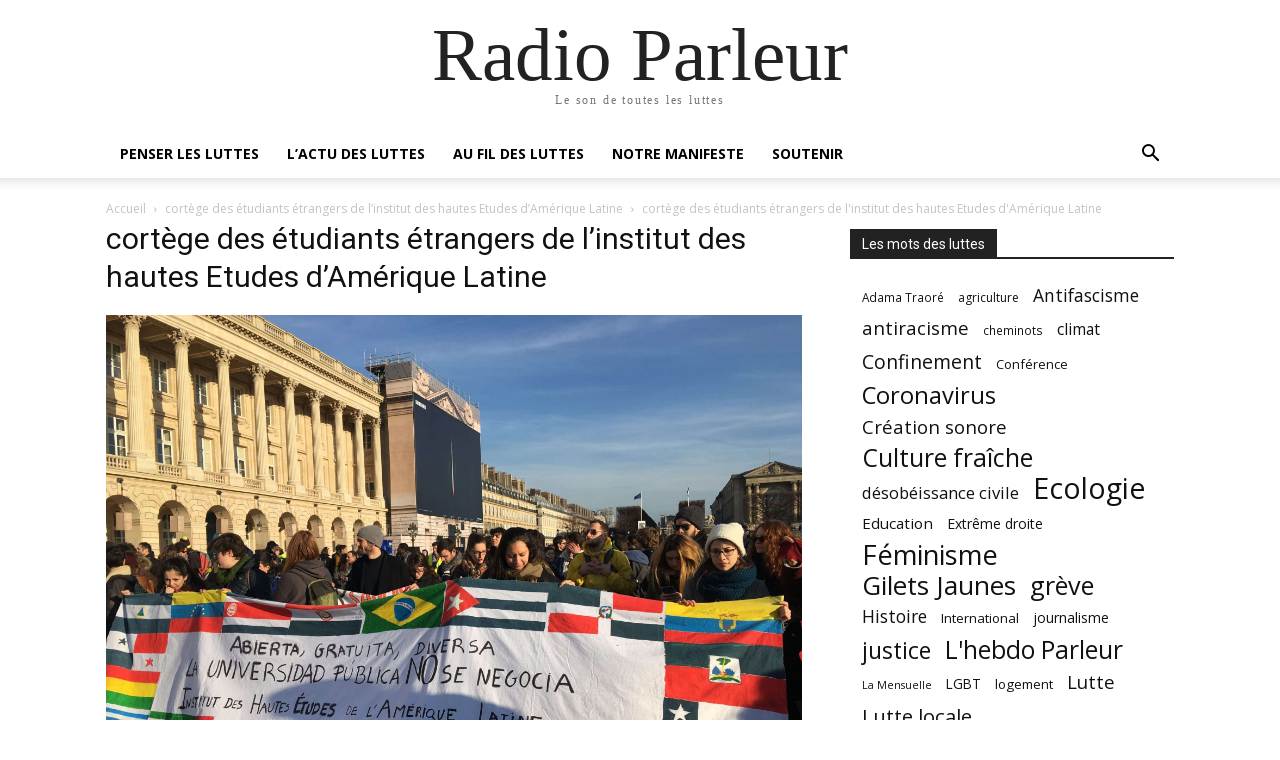

--- FILE ---
content_type: text/html; charset=UTF-8
request_url: https://radioparleur.net/2019/02/13/universite-hausse-frais/img_0878/
body_size: 17127
content:
<!doctype html >
<html lang="fr-FR" id="kubio">
<head>
    <meta charset="UTF-8" />
    <meta name="viewport" content="width=device-width, initial-scale=1.0">
    <link rel="pingback" href="https://radioparleur.net/xmlrpc.php" />
    <meta name='robots' content='index, follow, max-image-preview:large, max-snippet:-1, max-video-preview:-1' />

	<!-- This site is optimized with the Yoast SEO plugin v22.8 - https://yoast.com/wordpress/plugins/seo/ -->
	<title>cortège des étudiants étrangers de l&#039;institut des hautes Etudes d&#039;Amérique Latine - Radio Parleur</title>
	<link rel="canonical" href="https://radioparleur.net/2019/02/13/universite-hausse-frais/img_0878/" />
	<meta property="og:locale" content="fr_FR" />
	<meta property="og:type" content="article" />
	<meta property="og:title" content="cortège des étudiants étrangers de l&#039;institut des hautes Etudes d&#039;Amérique Latine - Radio Parleur" />
	<meta property="og:description" content="Manifestation du 5 février. Cortège des étudiants étrangers de l&#039;Institut des hautes Etudes d&#039;Amérique Latine. Crédit : Scarlett Bain pour Radio Parleur" />
	<meta property="og:url" content="https://radioparleur.net/2019/02/13/universite-hausse-frais/img_0878/" />
	<meta property="og:site_name" content="Radio Parleur" />
	<meta property="article:publisher" content="https://www.facebook.com/@radioparleur" />
	<meta property="article:modified_time" content="2019-04-01T16:40:58+00:00" />
	<meta property="og:image" content="https://radioparleur.net/2019/02/13/universite-hausse-frais/img_0878" />
	<meta property="og:image:width" content="2560" />
	<meta property="og:image:height" content="1920" />
	<meta property="og:image:type" content="image/jpeg" />
	<meta name="twitter:card" content="summary_large_image" />
	<meta name="twitter:label1" content="Written by" />
	<meta name="twitter:data1" content="Scarlett Bain" />
	<script type="application/ld+json" class="yoast-schema-graph">{"@context":"https://schema.org","@graph":[{"@type":"WebPage","@id":"https://radioparleur.net/2019/02/13/universite-hausse-frais/img_0878/","url":"https://radioparleur.net/2019/02/13/universite-hausse-frais/img_0878/","name":"cortège des étudiants étrangers de l'institut des hautes Etudes d'Amérique Latine - Radio Parleur","isPartOf":{"@id":"https://radioparleur.net/#website"},"primaryImageOfPage":{"@id":"https://radioparleur.net/2019/02/13/universite-hausse-frais/img_0878/#primaryimage"},"image":{"@id":"https://radioparleur.net/2019/02/13/universite-hausse-frais/img_0878/#primaryimage"},"thumbnailUrl":"https://radioparleur.net/wp-content/uploads/2019/02/IMG_0878-scaled.jpg","datePublished":"2019-02-13T13:30:18+00:00","dateModified":"2019-04-01T16:40:58+00:00","breadcrumb":{"@id":"https://radioparleur.net/2019/02/13/universite-hausse-frais/img_0878/#breadcrumb"},"inLanguage":"fr-FR","potentialAction":[{"@type":"ReadAction","target":["https://radioparleur.net/2019/02/13/universite-hausse-frais/img_0878/"]}]},{"@type":"ImageObject","inLanguage":"fr-FR","@id":"https://radioparleur.net/2019/02/13/universite-hausse-frais/img_0878/#primaryimage","url":"https://radioparleur.net/wp-content/uploads/2019/02/IMG_0878-scaled.jpg","contentUrl":"https://radioparleur.net/wp-content/uploads/2019/02/IMG_0878-scaled.jpg","width":2560,"height":1920,"caption":"Manifestation du 5 février. Cortège des étudiants étrangers de l'Institut des hautes Etudes d'Amérique Latine. Crédit : Scarlett Bain pour Radio Parleur"},{"@type":"BreadcrumbList","@id":"https://radioparleur.net/2019/02/13/universite-hausse-frais/img_0878/#breadcrumb","itemListElement":[{"@type":"ListItem","position":1,"name":"Accueil","item":"https://radioparleur.net/"},{"@type":"ListItem","position":2,"name":"Hausse des frais d’inscription à la fac : aujourd&#8217;hui les étrangers, demain tous les étudiants ?","item":"https://radioparleur.net/2019/02/13/universite-hausse-frais/"},{"@type":"ListItem","position":3,"name":"cortège des étudiants étrangers de l&#8217;institut des hautes Etudes d&#8217;Amérique Latine"}]},{"@type":"WebSite","@id":"https://radioparleur.net/#website","url":"https://radioparleur.net/","name":"Radio Parleur","description":"Le son de toutes les luttes","publisher":{"@id":"https://radioparleur.net/#organization"},"potentialAction":[{"@type":"SearchAction","target":{"@type":"EntryPoint","urlTemplate":"https://radioparleur.net/?s={search_term_string}"},"query-input":"required name=search_term_string"}],"inLanguage":"fr-FR"},{"@type":"Organization","@id":"https://radioparleur.net/#organization","name":"Radio Parleur","url":"https://radioparleur.net/","logo":{"@type":"ImageObject","inLanguage":"fr-FR","@id":"https://radioparleur.net/#/schema/logo/image/","url":"https://radioparleur.net/wp-content/uploads/2023/12/RP_violet-e1717411073725.png","contentUrl":"https://radioparleur.net/wp-content/uploads/2023/12/RP_violet-e1717411073725.png","width":843,"height":595,"caption":"Radio Parleur"},"image":{"@id":"https://radioparleur.net/#/schema/logo/image/"},"sameAs":["https://www.facebook.com/@radioparleur","https://www.instagram.com/radioparleur/"]}]}</script>
	<!-- / Yoast SEO plugin. -->


<link rel='dns-prefetch' href='//www.googletagmanager.com' />
<link rel='dns-prefetch' href='//fonts.googleapis.com' />
<link rel="alternate" type="application/rss+xml" title="Radio Parleur &raquo; Flux" href="https://radioparleur.net/feed/" />
<link rel="alternate" type="application/rss+xml" title="Radio Parleur &raquo; Flux des commentaires" href="https://radioparleur.net/comments/feed/" />
<link rel="alternate" type="application/rss+xml" title="Radio Parleur &raquo; cortège des étudiants étrangers de l&#8217;institut des hautes Etudes d&#8217;Amérique Latine Flux des commentaires" href="https://radioparleur.net/2019/02/13/universite-hausse-frais/img_0878/feed/" />
					<script>
						(function(){
							var docEL = document.documentElement;
							var style = docEL.style;
							if (!("backgroundAttachment" in style)) return false;
							var oldValue = style.backgroundAttachment;
							style.backgroundAttachment = "fixed";
							var isSupported = (style.backgroundAttachment === "fixed");
							style.backgroundAttachment = oldValue;

							if(navigator.userAgent.toLowerCase().indexOf('mac') !== -1 && navigator.maxTouchPoints){
								isSupported = false;
							}

							if(!isSupported){
								console.warn('Kubio - Browser does not support attachment fix');
								document.documentElement.classList.add('kubio-attachment-fixed-support-fallback');
							}
						})()
					</script>

				<script type="text/javascript">
/* <![CDATA[ */
window._wpemojiSettings = {"baseUrl":"https:\/\/s.w.org\/images\/core\/emoji\/14.0.0\/72x72\/","ext":".png","svgUrl":"https:\/\/s.w.org\/images\/core\/emoji\/14.0.0\/svg\/","svgExt":".svg","source":{"concatemoji":"https:\/\/radioparleur.net\/wp-includes\/js\/wp-emoji-release.min.js?ver=6.4.7"}};
/*! This file is auto-generated */
!function(i,n){var o,s,e;function c(e){try{var t={supportTests:e,timestamp:(new Date).valueOf()};sessionStorage.setItem(o,JSON.stringify(t))}catch(e){}}function p(e,t,n){e.clearRect(0,0,e.canvas.width,e.canvas.height),e.fillText(t,0,0);var t=new Uint32Array(e.getImageData(0,0,e.canvas.width,e.canvas.height).data),r=(e.clearRect(0,0,e.canvas.width,e.canvas.height),e.fillText(n,0,0),new Uint32Array(e.getImageData(0,0,e.canvas.width,e.canvas.height).data));return t.every(function(e,t){return e===r[t]})}function u(e,t,n){switch(t){case"flag":return n(e,"\ud83c\udff3\ufe0f\u200d\u26a7\ufe0f","\ud83c\udff3\ufe0f\u200b\u26a7\ufe0f")?!1:!n(e,"\ud83c\uddfa\ud83c\uddf3","\ud83c\uddfa\u200b\ud83c\uddf3")&&!n(e,"\ud83c\udff4\udb40\udc67\udb40\udc62\udb40\udc65\udb40\udc6e\udb40\udc67\udb40\udc7f","\ud83c\udff4\u200b\udb40\udc67\u200b\udb40\udc62\u200b\udb40\udc65\u200b\udb40\udc6e\u200b\udb40\udc67\u200b\udb40\udc7f");case"emoji":return!n(e,"\ud83e\udef1\ud83c\udffb\u200d\ud83e\udef2\ud83c\udfff","\ud83e\udef1\ud83c\udffb\u200b\ud83e\udef2\ud83c\udfff")}return!1}function f(e,t,n){var r="undefined"!=typeof WorkerGlobalScope&&self instanceof WorkerGlobalScope?new OffscreenCanvas(300,150):i.createElement("canvas"),a=r.getContext("2d",{willReadFrequently:!0}),o=(a.textBaseline="top",a.font="600 32px Arial",{});return e.forEach(function(e){o[e]=t(a,e,n)}),o}function t(e){var t=i.createElement("script");t.src=e,t.defer=!0,i.head.appendChild(t)}"undefined"!=typeof Promise&&(o="wpEmojiSettingsSupports",s=["flag","emoji"],n.supports={everything:!0,everythingExceptFlag:!0},e=new Promise(function(e){i.addEventListener("DOMContentLoaded",e,{once:!0})}),new Promise(function(t){var n=function(){try{var e=JSON.parse(sessionStorage.getItem(o));if("object"==typeof e&&"number"==typeof e.timestamp&&(new Date).valueOf()<e.timestamp+604800&&"object"==typeof e.supportTests)return e.supportTests}catch(e){}return null}();if(!n){if("undefined"!=typeof Worker&&"undefined"!=typeof OffscreenCanvas&&"undefined"!=typeof URL&&URL.createObjectURL&&"undefined"!=typeof Blob)try{var e="postMessage("+f.toString()+"("+[JSON.stringify(s),u.toString(),p.toString()].join(",")+"));",r=new Blob([e],{type:"text/javascript"}),a=new Worker(URL.createObjectURL(r),{name:"wpTestEmojiSupports"});return void(a.onmessage=function(e){c(n=e.data),a.terminate(),t(n)})}catch(e){}c(n=f(s,u,p))}t(n)}).then(function(e){for(var t in e)n.supports[t]=e[t],n.supports.everything=n.supports.everything&&n.supports[t],"flag"!==t&&(n.supports.everythingExceptFlag=n.supports.everythingExceptFlag&&n.supports[t]);n.supports.everythingExceptFlag=n.supports.everythingExceptFlag&&!n.supports.flag,n.DOMReady=!1,n.readyCallback=function(){n.DOMReady=!0}}).then(function(){return e}).then(function(){var e;n.supports.everything||(n.readyCallback(),(e=n.source||{}).concatemoji?t(e.concatemoji):e.wpemoji&&e.twemoji&&(t(e.twemoji),t(e.wpemoji)))}))}((window,document),window._wpemojiSettings);
/* ]]> */
</script>
<script>function cpLoadCSS(e,t,n){"use strict";var i=window.document.createElement("link"),o=t||window.document.getElementsByTagName("script")[0];return i.rel="stylesheet",i.href=e,i.media="only x",o.parentNode.insertBefore(i,o),setTimeout(function(){i.media=n||"all"}),i}</script><style>.cp-popup-container .cpro-overlay,.cp-popup-container .cp-popup-wrapper{opacity:0;visibility:hidden;display:none}</style><style id='wp-emoji-styles-inline-css' type='text/css'>

	img.wp-smiley, img.emoji {
		display: inline !important;
		border: none !important;
		box-shadow: none !important;
		height: 1em !important;
		width: 1em !important;
		margin: 0 0.07em !important;
		vertical-align: -0.1em !important;
		background: none !important;
		padding: 0 !important;
	}
</style>
<link rel='stylesheet' id='kubio-block-library-css' href='https://radioparleur.net/wp-content/plugins/kubio-pro/build/block-library/style.css?ver=1717412492' type='text/css' media='all' />
<style id='kubio-block-library-inline-css' type='text/css'>
.kubio-shape-circles{background-image:url('https://radioparleur.net/wp-content/plugins/kubio-pro/lib/shapes/header-shapes/circles.png')}.kubio-shape-10degree-stripes{background-image:url('https://radioparleur.net/wp-content/plugins/kubio-pro/lib/shapes/header-shapes/10degree-stripes.png')}.kubio-shape-rounded-squares-blue{background-image:url('https://radioparleur.net/wp-content/plugins/kubio-pro/lib/shapes/header-shapes/rounded-squares-blue.png')}.kubio-shape-many-rounded-squares-blue{background-image:url('https://radioparleur.net/wp-content/plugins/kubio-pro/lib/shapes/header-shapes/many-rounded-squares-blue.png')}.kubio-shape-two-circles{background-image:url('https://radioparleur.net/wp-content/plugins/kubio-pro/lib/shapes/header-shapes/two-circles.png')}.kubio-shape-circles-2{background-image:url('https://radioparleur.net/wp-content/plugins/kubio-pro/lib/shapes/header-shapes/circles-2.png')}.kubio-shape-circles-3{background-image:url('https://radioparleur.net/wp-content/plugins/kubio-pro/lib/shapes/header-shapes/circles-3.png')}.kubio-shape-circles-gradient{background-image:url('https://radioparleur.net/wp-content/plugins/kubio-pro/lib/shapes/header-shapes/circles-gradient.png')}.kubio-shape-circles-white-gradient{background-image:url('https://radioparleur.net/wp-content/plugins/kubio-pro/lib/shapes/header-shapes/circles-white-gradient.png')}.kubio-shape-waves{background-image:url('https://radioparleur.net/wp-content/plugins/kubio-pro/lib/shapes/header-shapes/waves.png')}.kubio-shape-waves-inverted{background-image:url('https://radioparleur.net/wp-content/plugins/kubio-pro/lib/shapes/header-shapes/waves-inverted.png')}.kubio-shape-dots{background-image:url('https://radioparleur.net/wp-content/plugins/kubio-pro/lib/shapes/header-shapes/dots.png')}.kubio-shape-left-tilted-lines{background-image:url('https://radioparleur.net/wp-content/plugins/kubio-pro/lib/shapes/header-shapes/left-tilted-lines.png')}.kubio-shape-right-tilted-lines{background-image:url('https://radioparleur.net/wp-content/plugins/kubio-pro/lib/shapes/header-shapes/right-tilted-lines.png')}.kubio-shape-right-tilted-strips{background-image:url('https://radioparleur.net/wp-content/plugins/kubio-pro/lib/shapes/header-shapes/right-tilted-strips.png')}.kubio-shape-doodle{background-image:url('https://radioparleur.net/wp-content/plugins/kubio-pro/lib/shapes/header-shapes/doodle.png')}.kubio-shape-falling-stars{background-image:url('https://radioparleur.net/wp-content/plugins/kubio-pro/lib/shapes/header-shapes/falling-stars.png')}.kubio-shape-grain{background-image:url('https://radioparleur.net/wp-content/plugins/kubio-pro/lib/shapes/header-shapes/grain.png')}.kubio-shape-poly1{background-image:url('https://radioparleur.net/wp-content/plugins/kubio-pro/lib/shapes/header-shapes/poly1.png')}.kubio-shape-poly2{background-image:url('https://radioparleur.net/wp-content/plugins/kubio-pro/lib/shapes/header-shapes/poly2.png')}.kubio-shape-wavy-lines{background-image:url('https://radioparleur.net/wp-content/plugins/kubio-pro/lib/shapes/header-shapes/wavy-lines.png')}

:root { --kubio-color-1:51,20,53;--kubio-color-2:37,25,38;--kubio-color-3:169,150,177;--kubio-color-4:175,77,150;--kubio-color-5:255,255,255;--kubio-color-6:81,16,67;--kubio-color-7:255,255,255;--kubio-color-1-variant-1:214,84,222;--kubio-color-1-variant-2:132,52,137;--kubio-color-1-variant-3:52,37,52;--kubio-color-1-variant-4:51,20,53;--kubio-color-1-variant-5:49,2,52;--kubio-color-2-variant-1:202,136,207;--kubio-color-2-variant-2:119,80,122;--kubio-color-2-variant-3:37,37,37;--kubio-color-2-variant-4:37,25,38;--kubio-color-2-variant-5:36,12,37;--kubio-color-3-variant-1:169,150,177;--kubio-color-3-variant-2:151,91,176;--kubio-color-3-variant-3:134,32,176;--kubio-color-3-variant-4:87,77,91;--kubio-color-3-variant-5:6,5,6;--kubio-color-4-variant-1:174,135,164;--kubio-color-4-variant-2:175,77,150;--kubio-color-4-variant-3:174,18,135;--kubio-color-4-variant-4:89,39,77;--kubio-color-4-variant-5:4,2,4;--kubio-color-5-variant-1:255,255,255;--kubio-color-5-variant-2:204,204,204;--kubio-color-5-variant-3:153,153,153;--kubio-color-5-variant-4:101,101,101;--kubio-color-5-variant-5:50,50,50;--kubio-color-6-variant-1:250,49,207;--kubio-color-6-variant-2:165,32,137;--kubio-color-6-variant-3:80,69,78;--kubio-color-6-variant-4:80,42,72;--kubio-color-6-variant-5:81,16,67;--kubio-color-7-variant-1:255,255,255;--kubio-color-7-variant-2:204,204,204;--kubio-color-7-variant-3:153,153,153;--kubio-color-7-variant-4:101,101,101;--kubio-color-7-variant-5:50,50,50 } .has-kubio-color-1-color{color:rgb(var(--kubio-color-1))} .has-kubio-color-1-background-color{background-color:rgb(var(--kubio-color-1))} [data-kubio] .has-kubio-color-1-color{color:rgb(var(--kubio-color-1))} [data-kubio] .has-kubio-color-1-background-color{background-color:rgb(var(--kubio-color-1))} .has-kubio-color-2-color{color:rgb(var(--kubio-color-2))} .has-kubio-color-2-background-color{background-color:rgb(var(--kubio-color-2))} [data-kubio] .has-kubio-color-2-color{color:rgb(var(--kubio-color-2))} [data-kubio] .has-kubio-color-2-background-color{background-color:rgb(var(--kubio-color-2))} .has-kubio-color-3-color{color:rgb(var(--kubio-color-3))} .has-kubio-color-3-background-color{background-color:rgb(var(--kubio-color-3))} [data-kubio] .has-kubio-color-3-color{color:rgb(var(--kubio-color-3))} [data-kubio] .has-kubio-color-3-background-color{background-color:rgb(var(--kubio-color-3))} .has-kubio-color-4-color{color:rgb(var(--kubio-color-4))} .has-kubio-color-4-background-color{background-color:rgb(var(--kubio-color-4))} [data-kubio] .has-kubio-color-4-color{color:rgb(var(--kubio-color-4))} [data-kubio] .has-kubio-color-4-background-color{background-color:rgb(var(--kubio-color-4))} .has-kubio-color-5-color{color:rgb(var(--kubio-color-5))} .has-kubio-color-5-background-color{background-color:rgb(var(--kubio-color-5))} [data-kubio] .has-kubio-color-5-color{color:rgb(var(--kubio-color-5))} [data-kubio] .has-kubio-color-5-background-color{background-color:rgb(var(--kubio-color-5))} .has-kubio-color-6-color{color:rgb(var(--kubio-color-6))} .has-kubio-color-6-background-color{background-color:rgb(var(--kubio-color-6))} [data-kubio] .has-kubio-color-6-color{color:rgb(var(--kubio-color-6))} [data-kubio] .has-kubio-color-6-background-color{background-color:rgb(var(--kubio-color-6))} .has-kubio-color-7-color{color:rgb(var(--kubio-color-7))} .has-kubio-color-7-background-color{background-color:rgb(var(--kubio-color-7))} [data-kubio] .has-kubio-color-7-color{color:rgb(var(--kubio-color-7))} [data-kubio] .has-kubio-color-7-background-color{background-color:rgb(var(--kubio-color-7))}



.h-y-container > *:not(:last-child),.h-x-container-inner > *{margin-bottom:20px;}.h-x-container-inner,.h-column__content > .h-x-container > *:last-child,.h-y-container > .kubio-block-inserter{margin-bottom:-20px;}.h-x-container-inner{margin-left:-10px;margin-right:-10px;}.h-x-container-inner > *{padding-left:10px;padding-right:10px;}[data-kubio] a:not([class*=wp-block-button]),.with-kubio-global-style a:not([class*=wp-block-button]),a:not([class*=wp-block-button])[data-kubio],.wp-block-woocommerce-mini-cart-contents a:not([class*=wp-block-button]){font-family:Oswald,Helvetica, Arial, Sans-Serif, serif;font-weight:400;font-size:1em;line-height:1.5;text-decoration:underline;color:rgba(var(--kubio-color-1),1);}[data-kubio] a:not([class*=wp-block-button]):hover,.with-kubio-global-style a:not([class*=wp-block-button]):hover,a:not([class*=wp-block-button])[data-kubio]:hover,.wp-block-woocommerce-mini-cart-contents a:not([class*=wp-block-button]):hover{color:rgba(var(--kubio-color-1-variant-4),1);}[data-kubio] h1,.with-kubio-global-style h1,h1[data-kubio],.wp-block-woocommerce-mini-cart-contents h1{font-family:Oswald,Helvetica, Arial, Sans-Serif, serif;font-weight:400;font-size:2.9em;line-height:1.26;text-transform:none;color:rgba(var(--kubio-color-6),1);}[data-kubio] h2,.with-kubio-global-style h2,h2[data-kubio],.wp-block-woocommerce-mini-cart-contents h2{font-family:Oswald,Helvetica, Arial, Sans-Serif, serif;font-weight:300;font-size:2.625em;line-height:1.143;text-transform:none;color:rgba(var(--kubio-color-6),1);}[data-kubio] h3,.with-kubio-global-style h3,h3[data-kubio],.wp-block-woocommerce-mini-cart-contents h3{font-family:Oswald,Helvetica, Arial, Sans-Serif, serif;font-weight:300;font-size:1.5em;line-height:1.25;text-transform:none;color:rgba(var(--kubio-color-6),1);}[data-kubio] h4,.with-kubio-global-style h4,h4[data-kubio],.wp-block-woocommerce-mini-cart-contents h4{font-family:Oswald,Helvetica, Arial, Sans-Serif, serif;font-weight:600;font-size:1.25em;line-height:1.6;text-transform:none;color:rgba(var(--kubio-color-6),1);}[data-kubio] h5,.with-kubio-global-style h5,h5[data-kubio],.wp-block-woocommerce-mini-cart-contents h5{font-family:Oswald,Helvetica, Arial, Sans-Serif, serif;font-weight:600;font-size:1.125em;line-height:1.55;text-transform:none;color:#000000;}[data-kubio] h6,.with-kubio-global-style h6,h6[data-kubio],.wp-block-woocommerce-mini-cart-contents h6{font-family:Oswald,Helvetica, Arial, Sans-Serif, serif;font-weight:600;font-size:1em;line-height:1.6;letter-spacing:1px;text-transform:uppercase;color:rgba(var(--kubio-color-6),1);}[data-kubio],.with-kubio-global-style,[data-kubio] p,.with-kubio-global-style p,p[data-kubio],.wp-block-woocommerce-mini-cart-contents{font-family:Oswald,Helvetica, Arial, Sans-Serif, serif;font-weight:300;font-size:17px;line-height:1.6;letter-spacing:0.2px;text-transform:none;color:rgba(var(--kubio-color-6-variant-4),1);}[data-kubio] .h-lead,.with-kubio-global-style .h-lead,.h-lead[data-kubio]{font-family:Oswald,Helvetica, Arial, Sans-Serif, serif;font-weight:300;font-size:1.25em;line-height:1.5;text-transform:none;color:rgba(var(--kubio-color-6-variant-4),1);}div.h-section-global-spacing{padding-top:90px;padding-bottom:90px;}.h-global-transition,.h-global-transition-all,.h-global-transition-all *{transition-duration:1s;}[data-kubio] input[type='color'],[data-kubio] input[type='date'],[data-kubio] input[type='datetime'],[data-kubio] input[type='datetime-local'],[data-kubio] input[type='email'],[data-kubio] input[type='month'],[data-kubio] input[type='number'],[data-kubio] input[type='password'],[data-kubio] input[type='search'],[data-kubio] input[type='tel'],[data-kubio] input[type='text'],[data-kubio] input[type='url'],[data-kubio] input[type='week'],[data-kubio] input[type='time'],[data-kubio] input:not([type]),[data-kubio] textarea,[data-kubio] select{font-family:Open Sans,Helvetica, Arial, Sans-Serif, serif;font-weight:400;font-size:16px;line-height:1.6;text-transform:none;background-color:rgba(var(--kubio-color-5),1);border-top-color:rgba(var(--kubio-color-5-variant-2),1);border-top-width:1px;border-top-style:solid;border-right-color:rgba(var(--kubio-color-5-variant-2),1);border-right-width:1px;border-right-style:solid;border-bottom-color:rgba(var(--kubio-color-5-variant-2),1);border-bottom-width:1px;border-bottom-style:solid;border-left-color:rgba(var(--kubio-color-5-variant-2),1);border-left-width:1px;border-left-style:solid;border-top-left-radius:4px;border-top-right-radius:4px;border-bottom-left-radius:4px;border-bottom-right-radius:4px;padding-top:4px;padding-bottom:4px;padding-left:10px;padding-right:10px;margin-bottom:10px;}[data-kubio] input[type='color']:hover,[data-kubio] input[type='date']:hover,[data-kubio] input[type='datetime']:hover,[data-kubio] input[type='datetime-local']:hover,[data-kubio] input[type='email']:hover,[data-kubio] input[type='month']:hover,[data-kubio] input[type='number']:hover,[data-kubio] input[type='password']:hover,[data-kubio] input[type='search']:hover,[data-kubio] input[type='tel']:hover,[data-kubio] input[type='text']:hover,[data-kubio] input[type='url']:hover,[data-kubio] input[type='week']:hover,[data-kubio] input[type='time']:hover,[data-kubio] input:not([type]):hover,[data-kubio] textarea:hover,[data-kubio] select:hover{color:rgba(var(--kubio-color-6),1);border-top-color:rgba(var(--kubio-color-6-variant-1),1);border-right-color:rgba(var(--kubio-color-6-variant-1),1);border-bottom-color:rgba(var(--kubio-color-6-variant-1),1);border-left-color:rgba(var(--kubio-color-6-variant-1),1);}[data-kubio] input[type='color']:focus,[data-kubio] input[type='date']:focus,[data-kubio] input[type='datetime']:focus,[data-kubio] input[type='datetime-local']:focus,[data-kubio] input[type='email']:focus,[data-kubio] input[type='month']:focus,[data-kubio] input[type='number']:focus,[data-kubio] input[type='password']:focus,[data-kubio] input[type='search']:focus,[data-kubio] input[type='tel']:focus,[data-kubio] input[type='text']:focus,[data-kubio] input[type='url']:focus,[data-kubio] input[type='week']:focus,[data-kubio] input[type='time']:focus,[data-kubio] input:not([type]):focus,[data-kubio] textarea:focus,[data-kubio] select:focus{color:rgba(var(--kubio-color-6),1);border-top-color:rgba(var(--kubio-color-1),1);border-right-color:rgba(var(--kubio-color-1),1);border-bottom-color:rgba(var(--kubio-color-1),1);border-left-color:rgba(var(--kubio-color-1),1);}[data-kubio] input[type='button'],[data-kubio] button{background-color:rgba(var(--kubio-color-1),1);border-top-color:rgba(var(--kubio-color-1),1);border-top-width:2px;border-top-style:solid;border-right-color:rgba(var(--kubio-color-1),1);border-right-width:2px;border-right-style:solid;border-bottom-color:rgba(var(--kubio-color-1),1);border-bottom-width:2px;border-bottom-style:solid;border-left-color:rgba(var(--kubio-color-1),1);border-left-width:2px;border-left-style:solid;border-top-left-radius:4px;border-top-right-radius:4px;border-bottom-left-radius:4px;border-bottom-right-radius:4px;color:rgba(var(--kubio-color-5),1);padding-top:8px;padding-bottom:8px;padding-left:25px;padding-right:24px;}[data-kubio] input[type='button']:hover,[data-kubio] button:hover{background-color:rgba(var(--kubio-color-1-variant-4),1);border-top-color:rgba(var(--kubio-color-1-variant-4),1);border-right-color:rgba(var(--kubio-color-1-variant-4),1);border-bottom-color:rgba(var(--kubio-color-1-variant-4),1);border-left-color:rgba(var(--kubio-color-1-variant-4),1);}[data-kubio] input[type='button']:disabled,[data-kubio] button:disabled,[data-kubio] input[type='button'][disabled],[data-kubio] button[disabled]{background-color:rgba(var(--kubio-color-5-variant-2),1);border-top-color:rgba(var(--kubio-color-5-variant-2),1);border-right-color:rgba(var(--kubio-color-5-variant-2),1);border-bottom-color:rgba(var(--kubio-color-5-variant-2),1);border-left-color:rgba(var(--kubio-color-5-variant-2),1);color:rgba(var(--kubio-color-5-variant-3),1);}[data-kubio] input[type='submit'],[data-kubio] button[type='submit']{border-top-color:rgba(var(--kubio-color-1),1);border-top-width:2px;border-top-style:solid;border-right-color:rgba(var(--kubio-color-1),1);border-right-width:2px;border-right-style:solid;border-bottom-color:rgba(var(--kubio-color-1),1);border-bottom-width:2px;border-bottom-style:solid;border-left-color:rgba(var(--kubio-color-1),1);border-left-width:2px;border-left-style:solid;border-top-left-radius:4px;border-top-right-radius:4px;border-bottom-left-radius:4px;border-bottom-right-radius:4px;color:rgba(var(--kubio-color-5),1);padding-top:8px;padding-bottom:8px;padding-left:25px;padding-right:24px;background-color:rgba(var(--kubio-color-1),1);}[data-kubio] input[type='submit']:hover,[data-kubio] button[type='submit']:hover{border-top-color:rgba(var(--kubio-color-1-variant-4),1);border-right-color:rgba(var(--kubio-color-1-variant-4),1);border-bottom-color:rgba(var(--kubio-color-1-variant-4),1);border-left-color:rgba(var(--kubio-color-1-variant-4),1);background-color:rgba(var(--kubio-color-1-variant-4),1);}[data-kubio] input[type='submit']:disabled,[data-kubio] input[type='submit'][disabled],[data-kubio] button[type='submit']:disabled,[data-kubio] button[type='submit'][disabled]{border-top-color:rgba(var(--kubio-color-5-variant-2),1);border-right-color:rgba(var(--kubio-color-5-variant-2),1);border-bottom-color:rgba(var(--kubio-color-5-variant-2),1);border-left-color:rgba(var(--kubio-color-5-variant-2),1);color:rgba(var(--kubio-color-5-variant-3),1);background-color:rgba(var(--kubio-color-5-variant-2),1);}[data-kubio] input[type='reset'],[data-kubio] button[type='reset']{background-color:rgba(var(--kubio-color-1-variant-1),1);border-top-color:rgba(var(--kubio-color-1-variant-1),1);border-top-width:2px;border-top-style:solid;border-right-color:rgba(var(--kubio-color-1-variant-1),1);border-right-width:2px;border-right-style:solid;border-bottom-color:rgba(var(--kubio-color-1-variant-1),1);border-bottom-width:2px;border-bottom-style:solid;border-left-color:rgba(var(--kubio-color-1-variant-1),1);border-left-width:2px;border-left-style:solid;border-top-left-radius:4px;border-top-right-radius:4px;border-bottom-left-radius:4px;border-bottom-right-radius:4px;color:rgba(var(--kubio-color-6-variant-2),1);padding-top:8px;padding-bottom:8px;padding-left:25px;padding-right:24px;}[data-kubio] input[type='reset']:hover,[data-kubio] button[type='reset']:hover{background-color:rgba(var(--kubio-color-1-variant-2),1);border-top-color:rgba(var(--kubio-color-1-variant-2),1);border-right-color:rgba(var(--kubio-color-1-variant-2),1);border-bottom-color:rgba(var(--kubio-color-1-variant-2),1);border-left-color:rgba(var(--kubio-color-1-variant-2),1);}[data-kubio] input[type='reset']:disabled,[data-kubio] input[type='reset'][disabled],[data-kubio] button[type='reset']:disabled,[data-kubio] button[type='reset'][disabled]{background-color:rgba(var(--kubio-color-5-variant-2),1);border-top-color:rgba(var(--kubio-color-5-variant-2),1);border-right-color:rgba(var(--kubio-color-5-variant-2),1);border-bottom-color:rgba(var(--kubio-color-5-variant-2),1);border-left-color:rgba(var(--kubio-color-5-variant-2),1);color:rgba(var(--kubio-color-5-variant-3),1);}#kubio  .woocommerce a.button,#kubio  .woocommerce button.button,#kubio  .woocommerce input.button,#kubio  .woocommerce #respond input#submit{border-top-color:rgba(var(--kubio-color-2),1);border-top-width:2px;border-top-style:solid;border-right-color:rgba(var(--kubio-color-2),1);border-right-width:2px;border-right-style:solid;border-bottom-color:rgba(var(--kubio-color-2),1);border-bottom-width:2px;border-bottom-style:solid;border-left-color:rgba(var(--kubio-color-2),1);border-left-width:2px;border-left-style:solid;border-top-left-radius:4px;border-top-right-radius:4px;border-bottom-left-radius:4px;border-bottom-right-radius:4px;background-color:rgba(var(--kubio-color-2),1);font-family:Open Sans,Helvetica, Arial, Sans-Serif, serif;font-weight:400;font-size:14px;line-height:1.2;text-transform:none;color:rgba(var(--kubio-color-5),1);}#kubio  .woocommerce a.button:hover,#kubio  .woocommerce button.button:hover,#kubio  .woocommerce input.button:hover,#kubio  .woocommerce #respond input#submit:hover{border-top-color:rgba(var(--kubio-color-2-variant-4),1);border-right-color:rgba(var(--kubio-color-2-variant-4),1);border-bottom-color:rgba(var(--kubio-color-2-variant-4),1);border-left-color:rgba(var(--kubio-color-2-variant-4),1);background-color:rgba(var(--kubio-color-2-variant-4),1);}#kubio  .woocommerce a.button:disabled,#kubio  .woocommerce a.button[disabled],#kubio  .woocommerce button.button:disabled,#kubio  .woocommerce button.button[disabled],#kubio  .woocommerce input.button:disabled,#kubio  .woocommerce input.button[disabled],#kubio  .woocommerce #respond input#submit:disabled,#kubio  .woocommerce #respond input#submit[disabled]{border-top-color:rgba(var(--kubio-color-5-variant-2),1);border-right-color:rgba(var(--kubio-color-5-variant-2),1);border-bottom-color:rgba(var(--kubio-color-5-variant-2),1);border-left-color:rgba(var(--kubio-color-5-variant-2),1);background-color:rgba(var(--kubio-color-5-variant-2),1);color:rgba(var(--kubio-color-5-variant-4),1);}#kubio  .woocommerce a.button.woocommerce-form-login__submit,#kubio  .woocommerce a.button.add_to_cart_button,#kubio  .woocommerce a.button.alt,#kubio  .woocommerce button.button.woocommerce-form-login__submit,#kubio  .woocommerce button.button.add_to_cart_button,#kubio  .woocommerce button.button.alt,#kubio  .woocommerce input.button.woocommerce-form-login__submit,#kubio  .woocommerce input.button.add_to_cart_button,#kubio  .woocommerce input.button.alt,#kubio  .woocommerce #respond input#submit.woocommerce-form-login__submit,#kubio  .woocommerce #respond input#submit.add_to_cart_button,#kubio  .woocommerce #respond input#submit.alt{background-color:rgba(var(--kubio-color-1),1);border-top-color:rgba(var(--kubio-color-1),1);border-top-width:2px;border-top-style:solid;border-right-color:rgba(var(--kubio-color-1),1);border-right-width:2px;border-right-style:solid;border-bottom-color:rgba(var(--kubio-color-1),1);border-bottom-width:2px;border-bottom-style:solid;border-left-color:rgba(var(--kubio-color-1),1);border-left-width:2px;border-left-style:solid;border-top-left-radius:4px;border-top-right-radius:4px;border-bottom-left-radius:4px;border-bottom-right-radius:4px;font-family:Open Sans,Helvetica, Arial, Sans-Serif, serif;font-weight:400;font-size:14px;line-height:1.2;text-transform:none;color:rgba(var(--kubio-color-5),1);box-shadow:0px 27px 15px -24px rgba(0,0,0,0.5) ;}#kubio  .woocommerce a.button.woocommerce-form-login__submit:hover,#kubio  .woocommerce a.button.add_to_cart_button:hover,#kubio  .woocommerce a.button.alt:hover,#kubio  .woocommerce button.button.woocommerce-form-login__submit:hover,#kubio  .woocommerce button.button.add_to_cart_button:hover,#kubio  .woocommerce button.button.alt:hover,#kubio  .woocommerce input.button.woocommerce-form-login__submit:hover,#kubio  .woocommerce input.button.add_to_cart_button:hover,#kubio  .woocommerce input.button.alt:hover,#kubio  .woocommerce #respond input#submit.woocommerce-form-login__submit:hover,#kubio  .woocommerce #respond input#submit.add_to_cart_button:hover,#kubio  .woocommerce #respond input#submit.alt:hover{background-color:rgba(var(--kubio-color-1-variant-4),1);border-top-color:rgba(var(--kubio-color-1-variant-4),1);border-right-color:rgba(var(--kubio-color-1-variant-4),1);border-bottom-color:rgba(var(--kubio-color-1-variant-4),1);border-left-color:rgba(var(--kubio-color-1-variant-4),1);}#kubio  .woocommerce a.button.woocommerce-form-login__submit:disabled,#kubio  .woocommerce a.button.woocommerce-form-login__submit[disabled],#kubio  .woocommerce a.button.add_to_cart_button:disabled,#kubio  .woocommerce a.button.add_to_cart_button[disabled],#kubio  .woocommerce a.button.alt:disabled,#kubio  .woocommerce a.button.alt[disabled],#kubio  .woocommerce button.button.woocommerce-form-login__submit:disabled,#kubio  .woocommerce button.button.woocommerce-form-login__submit[disabled],#kubio  .woocommerce button.button.add_to_cart_button:disabled,#kubio  .woocommerce button.button.add_to_cart_button[disabled],#kubio  .woocommerce button.button.alt:disabled,#kubio  .woocommerce button.button.alt[disabled],#kubio  .woocommerce input.button.woocommerce-form-login__submit:disabled,#kubio  .woocommerce input.button.woocommerce-form-login__submit[disabled],#kubio  .woocommerce input.button.add_to_cart_button:disabled,#kubio  .woocommerce input.button.add_to_cart_button[disabled],#kubio  .woocommerce input.button.alt:disabled,#kubio  .woocommerce input.button.alt[disabled],#kubio  .woocommerce #respond input#submit.woocommerce-form-login__submit:disabled,#kubio  .woocommerce #respond input#submit.woocommerce-form-login__submit[disabled],#kubio  .woocommerce #respond input#submit.add_to_cart_button:disabled,#kubio  .woocommerce #respond input#submit.add_to_cart_button[disabled],#kubio  .woocommerce #respond input#submit.alt:disabled,#kubio  .woocommerce #respond input#submit.alt[disabled]{background-color:rgba(var(--kubio-color-5-variant-2),1);border-top-color:rgba(var(--kubio-color-5-variant-2),1);border-right-color:rgba(var(--kubio-color-5-variant-2),1);border-bottom-color:rgba(var(--kubio-color-5-variant-2),1);border-left-color:rgba(var(--kubio-color-5-variant-2),1);color:rgba(var(--kubio-color-5-variant-4),1);}#kubio  .woocommerce-loop-product__link .onsale{background-color:rgba(var(--kubio-color-3-variant-2),1);color:rgba(var(--kubio-color-5),1);padding-top:5px;padding-bottom:5px;padding-left:10px;padding-right:10px;border-top-left-radius:10px;border-top-right-radius:10px;border-bottom-left-radius:10px;border-bottom-right-radius:10px;}@media (min-width: 768px) and (max-width: 1023px){div.h-section-global-spacing{padding-top:60px;padding-bottom:60px;}}@media (max-width: 767px){[data-kubio] h1,.with-kubio-global-style h1,h1[data-kubio],.wp-block-woocommerce-mini-cart-contents h1{font-size:3em;}div.h-section-global-spacing{padding-top:30px;padding-bottom:30px;}}
</style>
<style id='co-authors-plus-coauthors-style-inline-css' type='text/css'>
.wp-block-co-authors-plus-coauthors.is-layout-flow [class*=wp-block-co-authors-plus]{display:inline}

</style>
<style id='co-authors-plus-avatar-style-inline-css' type='text/css'>
.wp-block-co-authors-plus-avatar :where(img){height:auto;max-width:100%;vertical-align:bottom}.wp-block-co-authors-plus-coauthors.is-layout-flow .wp-block-co-authors-plus-avatar :where(img){vertical-align:middle}.wp-block-co-authors-plus-avatar:is(.alignleft,.alignright){display:table}.wp-block-co-authors-plus-avatar.aligncenter{display:table;margin-inline:auto}

</style>
<style id='co-authors-plus-image-style-inline-css' type='text/css'>
.wp-block-co-authors-plus-image{margin-bottom:0}.wp-block-co-authors-plus-image :where(img){height:auto;max-width:100%;vertical-align:bottom}.wp-block-co-authors-plus-coauthors.is-layout-flow .wp-block-co-authors-plus-image :where(img){vertical-align:middle}.wp-block-co-authors-plus-image:is(.alignfull,.alignwide) :where(img){width:100%}.wp-block-co-authors-plus-image:is(.alignleft,.alignright){display:table}.wp-block-co-authors-plus-image.aligncenter{display:table;margin-inline:auto}

</style>
<link rel='stylesheet' id='superblockslider-css' href='https://radioparleur.net/wp-content/plugins/super-block-slider/build/style-index.css?ver=1717414291' type='text/css' media='all' />
<style id='classic-theme-styles-inline-css' type='text/css'>
/*! This file is auto-generated */
.wp-block-button__link{color:#fff;background-color:#32373c;border-radius:9999px;box-shadow:none;text-decoration:none;padding:calc(.667em + 2px) calc(1.333em + 2px);font-size:1.125em}.wp-block-file__button{background:#32373c;color:#fff;text-decoration:none}
</style>
<style id='global-styles-inline-css' type='text/css'>
body{--wp--preset--color--black: #000000;--wp--preset--color--cyan-bluish-gray: #abb8c3;--wp--preset--color--white: #ffffff;--wp--preset--color--pale-pink: #f78da7;--wp--preset--color--vivid-red: #cf2e2e;--wp--preset--color--luminous-vivid-orange: #ff6900;--wp--preset--color--luminous-vivid-amber: #fcb900;--wp--preset--color--light-green-cyan: #7bdcb5;--wp--preset--color--vivid-green-cyan: #00d084;--wp--preset--color--pale-cyan-blue: #8ed1fc;--wp--preset--color--vivid-cyan-blue: #0693e3;--wp--preset--color--vivid-purple: #9b51e0;--wp--preset--color--kubio-color-1: rgba(var(--kubio-color-1), 1);--wp--preset--color--kubio-color-2: rgba(var(--kubio-color-2), 1);--wp--preset--color--kubio-color-3: rgba(var(--kubio-color-3), 1);--wp--preset--color--kubio-color-4: rgba(var(--kubio-color-4), 1);--wp--preset--color--kubio-color-5: rgba(var(--kubio-color-5), 1);--wp--preset--color--kubio-color-6: rgba(var(--kubio-color-6), 1);--wp--preset--color--kubio-color-7: rgba(var(--kubio-color-7), 1);--wp--preset--gradient--vivid-cyan-blue-to-vivid-purple: linear-gradient(135deg,rgba(6,147,227,1) 0%,rgb(155,81,224) 100%);--wp--preset--gradient--light-green-cyan-to-vivid-green-cyan: linear-gradient(135deg,rgb(122,220,180) 0%,rgb(0,208,130) 100%);--wp--preset--gradient--luminous-vivid-amber-to-luminous-vivid-orange: linear-gradient(135deg,rgba(252,185,0,1) 0%,rgba(255,105,0,1) 100%);--wp--preset--gradient--luminous-vivid-orange-to-vivid-red: linear-gradient(135deg,rgba(255,105,0,1) 0%,rgb(207,46,46) 100%);--wp--preset--gradient--very-light-gray-to-cyan-bluish-gray: linear-gradient(135deg,rgb(238,238,238) 0%,rgb(169,184,195) 100%);--wp--preset--gradient--cool-to-warm-spectrum: linear-gradient(135deg,rgb(74,234,220) 0%,rgb(151,120,209) 20%,rgb(207,42,186) 40%,rgb(238,44,130) 60%,rgb(251,105,98) 80%,rgb(254,248,76) 100%);--wp--preset--gradient--blush-light-purple: linear-gradient(135deg,rgb(255,206,236) 0%,rgb(152,150,240) 100%);--wp--preset--gradient--blush-bordeaux: linear-gradient(135deg,rgb(254,205,165) 0%,rgb(254,45,45) 50%,rgb(107,0,62) 100%);--wp--preset--gradient--luminous-dusk: linear-gradient(135deg,rgb(255,203,112) 0%,rgb(199,81,192) 50%,rgb(65,88,208) 100%);--wp--preset--gradient--pale-ocean: linear-gradient(135deg,rgb(255,245,203) 0%,rgb(182,227,212) 50%,rgb(51,167,181) 100%);--wp--preset--gradient--electric-grass: linear-gradient(135deg,rgb(202,248,128) 0%,rgb(113,206,126) 100%);--wp--preset--gradient--midnight: linear-gradient(135deg,rgb(2,3,129) 0%,rgb(40,116,252) 100%);--wp--preset--font-size--small: 13px;--wp--preset--font-size--medium: 20px;--wp--preset--font-size--large: 36px;--wp--preset--font-size--x-large: 42px;--wp--preset--spacing--20: 0.44rem;--wp--preset--spacing--30: 0.67rem;--wp--preset--spacing--40: 1rem;--wp--preset--spacing--50: 1.5rem;--wp--preset--spacing--60: 2.25rem;--wp--preset--spacing--70: 3.38rem;--wp--preset--spacing--80: 5.06rem;--wp--preset--shadow--natural: 6px 6px 9px rgba(0, 0, 0, 0.2);--wp--preset--shadow--deep: 12px 12px 50px rgba(0, 0, 0, 0.4);--wp--preset--shadow--sharp: 6px 6px 0px rgba(0, 0, 0, 0.2);--wp--preset--shadow--outlined: 6px 6px 0px -3px rgba(255, 255, 255, 1), 6px 6px rgba(0, 0, 0, 1);--wp--preset--shadow--crisp: 6px 6px 0px rgba(0, 0, 0, 1);}:where(.is-layout-flex){gap: 0.5em;}:where(.is-layout-grid){gap: 0.5em;}body .is-layout-flow > .alignleft{float: left;margin-inline-start: 0;margin-inline-end: 2em;}body .is-layout-flow > .alignright{float: right;margin-inline-start: 2em;margin-inline-end: 0;}body .is-layout-flow > .aligncenter{margin-left: auto !important;margin-right: auto !important;}body .is-layout-constrained > .alignleft{float: left;margin-inline-start: 0;margin-inline-end: 2em;}body .is-layout-constrained > .alignright{float: right;margin-inline-start: 2em;margin-inline-end: 0;}body .is-layout-constrained > .aligncenter{margin-left: auto !important;margin-right: auto !important;}body .is-layout-constrained > :where(:not(.alignleft):not(.alignright):not(.alignfull)){max-width: var(--wp--style--global--content-size);margin-left: auto !important;margin-right: auto !important;}body .is-layout-constrained > .alignwide{max-width: var(--wp--style--global--wide-size);}body .is-layout-flex{display: flex;}body .is-layout-flex{flex-wrap: wrap;align-items: center;}body .is-layout-flex > *{margin: 0;}body .is-layout-grid{display: grid;}body .is-layout-grid > *{margin: 0;}:where(.wp-block-columns.is-layout-flex){gap: 2em;}:where(.wp-block-columns.is-layout-grid){gap: 2em;}:where(.wp-block-post-template.is-layout-flex){gap: 1.25em;}:where(.wp-block-post-template.is-layout-grid){gap: 1.25em;}.has-black-color{color: var(--wp--preset--color--black) !important;}.has-cyan-bluish-gray-color{color: var(--wp--preset--color--cyan-bluish-gray) !important;}.has-white-color{color: var(--wp--preset--color--white) !important;}.has-pale-pink-color{color: var(--wp--preset--color--pale-pink) !important;}.has-vivid-red-color{color: var(--wp--preset--color--vivid-red) !important;}.has-luminous-vivid-orange-color{color: var(--wp--preset--color--luminous-vivid-orange) !important;}.has-luminous-vivid-amber-color{color: var(--wp--preset--color--luminous-vivid-amber) !important;}.has-light-green-cyan-color{color: var(--wp--preset--color--light-green-cyan) !important;}.has-vivid-green-cyan-color{color: var(--wp--preset--color--vivid-green-cyan) !important;}.has-pale-cyan-blue-color{color: var(--wp--preset--color--pale-cyan-blue) !important;}.has-vivid-cyan-blue-color{color: var(--wp--preset--color--vivid-cyan-blue) !important;}.has-vivid-purple-color{color: var(--wp--preset--color--vivid-purple) !important;}.has-kubio-color-1-color{color: var(--wp--preset--color--kubio-color-1) !important;}.has-kubio-color-2-color{color: var(--wp--preset--color--kubio-color-2) !important;}.has-kubio-color-3-color{color: var(--wp--preset--color--kubio-color-3) !important;}.has-kubio-color-4-color{color: var(--wp--preset--color--kubio-color-4) !important;}.has-kubio-color-5-color{color: var(--wp--preset--color--kubio-color-5) !important;}.has-kubio-color-6-color{color: var(--wp--preset--color--kubio-color-6) !important;}.has-kubio-color-7-color{color: var(--wp--preset--color--kubio-color-7) !important;}.has-black-background-color{background-color: var(--wp--preset--color--black) !important;}.has-cyan-bluish-gray-background-color{background-color: var(--wp--preset--color--cyan-bluish-gray) !important;}.has-white-background-color{background-color: var(--wp--preset--color--white) !important;}.has-pale-pink-background-color{background-color: var(--wp--preset--color--pale-pink) !important;}.has-vivid-red-background-color{background-color: var(--wp--preset--color--vivid-red) !important;}.has-luminous-vivid-orange-background-color{background-color: var(--wp--preset--color--luminous-vivid-orange) !important;}.has-luminous-vivid-amber-background-color{background-color: var(--wp--preset--color--luminous-vivid-amber) !important;}.has-light-green-cyan-background-color{background-color: var(--wp--preset--color--light-green-cyan) !important;}.has-vivid-green-cyan-background-color{background-color: var(--wp--preset--color--vivid-green-cyan) !important;}.has-pale-cyan-blue-background-color{background-color: var(--wp--preset--color--pale-cyan-blue) !important;}.has-vivid-cyan-blue-background-color{background-color: var(--wp--preset--color--vivid-cyan-blue) !important;}.has-vivid-purple-background-color{background-color: var(--wp--preset--color--vivid-purple) !important;}.has-kubio-color-1-background-color{background-color: var(--wp--preset--color--kubio-color-1) !important;}.has-kubio-color-2-background-color{background-color: var(--wp--preset--color--kubio-color-2) !important;}.has-kubio-color-3-background-color{background-color: var(--wp--preset--color--kubio-color-3) !important;}.has-kubio-color-4-background-color{background-color: var(--wp--preset--color--kubio-color-4) !important;}.has-kubio-color-5-background-color{background-color: var(--wp--preset--color--kubio-color-5) !important;}.has-kubio-color-6-background-color{background-color: var(--wp--preset--color--kubio-color-6) !important;}.has-kubio-color-7-background-color{background-color: var(--wp--preset--color--kubio-color-7) !important;}.has-black-border-color{border-color: var(--wp--preset--color--black) !important;}.has-cyan-bluish-gray-border-color{border-color: var(--wp--preset--color--cyan-bluish-gray) !important;}.has-white-border-color{border-color: var(--wp--preset--color--white) !important;}.has-pale-pink-border-color{border-color: var(--wp--preset--color--pale-pink) !important;}.has-vivid-red-border-color{border-color: var(--wp--preset--color--vivid-red) !important;}.has-luminous-vivid-orange-border-color{border-color: var(--wp--preset--color--luminous-vivid-orange) !important;}.has-luminous-vivid-amber-border-color{border-color: var(--wp--preset--color--luminous-vivid-amber) !important;}.has-light-green-cyan-border-color{border-color: var(--wp--preset--color--light-green-cyan) !important;}.has-vivid-green-cyan-border-color{border-color: var(--wp--preset--color--vivid-green-cyan) !important;}.has-pale-cyan-blue-border-color{border-color: var(--wp--preset--color--pale-cyan-blue) !important;}.has-vivid-cyan-blue-border-color{border-color: var(--wp--preset--color--vivid-cyan-blue) !important;}.has-vivid-purple-border-color{border-color: var(--wp--preset--color--vivid-purple) !important;}.has-kubio-color-1-border-color{border-color: var(--wp--preset--color--kubio-color-1) !important;}.has-kubio-color-2-border-color{border-color: var(--wp--preset--color--kubio-color-2) !important;}.has-kubio-color-3-border-color{border-color: var(--wp--preset--color--kubio-color-3) !important;}.has-kubio-color-4-border-color{border-color: var(--wp--preset--color--kubio-color-4) !important;}.has-kubio-color-5-border-color{border-color: var(--wp--preset--color--kubio-color-5) !important;}.has-kubio-color-6-border-color{border-color: var(--wp--preset--color--kubio-color-6) !important;}.has-kubio-color-7-border-color{border-color: var(--wp--preset--color--kubio-color-7) !important;}.has-vivid-cyan-blue-to-vivid-purple-gradient-background{background: var(--wp--preset--gradient--vivid-cyan-blue-to-vivid-purple) !important;}.has-light-green-cyan-to-vivid-green-cyan-gradient-background{background: var(--wp--preset--gradient--light-green-cyan-to-vivid-green-cyan) !important;}.has-luminous-vivid-amber-to-luminous-vivid-orange-gradient-background{background: var(--wp--preset--gradient--luminous-vivid-amber-to-luminous-vivid-orange) !important;}.has-luminous-vivid-orange-to-vivid-red-gradient-background{background: var(--wp--preset--gradient--luminous-vivid-orange-to-vivid-red) !important;}.has-very-light-gray-to-cyan-bluish-gray-gradient-background{background: var(--wp--preset--gradient--very-light-gray-to-cyan-bluish-gray) !important;}.has-cool-to-warm-spectrum-gradient-background{background: var(--wp--preset--gradient--cool-to-warm-spectrum) !important;}.has-blush-light-purple-gradient-background{background: var(--wp--preset--gradient--blush-light-purple) !important;}.has-blush-bordeaux-gradient-background{background: var(--wp--preset--gradient--blush-bordeaux) !important;}.has-luminous-dusk-gradient-background{background: var(--wp--preset--gradient--luminous-dusk) !important;}.has-pale-ocean-gradient-background{background: var(--wp--preset--gradient--pale-ocean) !important;}.has-electric-grass-gradient-background{background: var(--wp--preset--gradient--electric-grass) !important;}.has-midnight-gradient-background{background: var(--wp--preset--gradient--midnight) !important;}.has-small-font-size{font-size: var(--wp--preset--font-size--small) !important;}.has-medium-font-size{font-size: var(--wp--preset--font-size--medium) !important;}.has-large-font-size{font-size: var(--wp--preset--font-size--large) !important;}.has-x-large-font-size{font-size: var(--wp--preset--font-size--x-large) !important;}
.wp-block-navigation a:where(:not(.wp-element-button)){color: inherit;}
:where(.wp-block-post-template.is-layout-flex){gap: 1.25em;}:where(.wp-block-post-template.is-layout-grid){gap: 1.25em;}
:where(.wp-block-columns.is-layout-flex){gap: 2em;}:where(.wp-block-columns.is-layout-grid){gap: 2em;}
.wp-block-pullquote{font-size: 1.5em;line-height: 1.6;}
</style>
<link rel='stylesheet' id='hello-asso-css' href='https://radioparleur.net/wp-content/plugins/helloasso/public/css/hello-asso-public.css?ver=1.1.6' type='text/css' media='all' />
<link async rel="preload" as="style" onload="this.onload=null;this.rel='stylesheet'" id='kubio-google-fonts-css' href='https://fonts.googleapis.com/css?family=Open+Sans%3A300%2C300italic%2C400%2C400italic%2C600%2C600italic%2C700%2C700italic%2C800%2C800italic%7CMulish%3A400%7CRoboto%3A100%2C100italic%2C300%2C300italic%2C400%2C400italic%2C500%2C500italic%2C700%2C700italic%2C900%2C900italic%7CCarter+One%3A400%7CUrbanist%3A400%2C800%7CInter%3A600%7CBarlow%3A600%2C700%7CPlayfair+Display%3A500%7CRoboto+Condensed%3A300%2C300italic%2C400%2C400italic%2C700%2C700italic%7COswald%3A200%2C300%2C400%2C400italic%2C500%2C600%2C700%2C700italic&#038;display=swap' type='text/css' media='all' />
<noscript><link async rel='stylesheet' href='https://fonts.googleapis.com/css?family=Open+Sans%3A300%2C300italic%2C400%2C400italic%2C600%2C600italic%2C700%2C700italic%2C800%2C800italic%7CMulish%3A400%7CRoboto%3A100%2C100italic%2C300%2C300italic%2C400%2C400italic%2C500%2C500italic%2C700%2C700italic%2C900%2C900italic%7CCarter+One%3A400%7CUrbanist%3A400%2C800%7CInter%3A600%7CBarlow%3A600%2C700%7CPlayfair+Display%3A500%7CRoboto+Condensed%3A300%2C300italic%2C400%2C400italic%2C700%2C700italic%7COswald%3A200%2C300%2C400%2C400italic%2C500%2C600%2C700%2C700italic&#038;display=swap' media='all'></noscript><link rel="preload" as="style" onload="this.onload=null;this.rel='stylesheet'" id='kubio-third-party-blocks-css' href='https://radioparleur.net/wp-content/plugins/kubio-pro/build/third-party-blocks/style.css?ver=1717412492' type='text/css' media='all' />
<noscript><link rel='stylesheet' href='https://radioparleur.net/wp-content/plugins/kubio-pro/build/third-party-blocks/style.css?ver=1717412492' media='all'></noscript><link rel='stylesheet' id='ppress-frontend-css' href='https://radioparleur.net/wp-content/plugins/wp-user-avatar/assets/css/frontend.min.css?ver=4.15.9' type='text/css' media='all' />
<link rel='stylesheet' id='ppress-flatpickr-css' href='https://radioparleur.net/wp-content/plugins/wp-user-avatar/assets/flatpickr/flatpickr.min.css?ver=4.15.9' type='text/css' media='all' />
<link rel='stylesheet' id='ppress-select2-css' href='https://radioparleur.net/wp-content/plugins/wp-user-avatar/assets/select2/select2.min.css?ver=6.4.7' type='text/css' media='all' />
<script>document.addEventListener('DOMContentLoaded', function(event) {  if( typeof cpLoadCSS !== 'undefined' ) { cpLoadCSS('https://radioparleur.net/wp-content/plugins/convertpro/assets/modules/css/cp-popup.css?ver=1.7.4', 0, 'all'); } }); </script>
<link rel='stylesheet' id='cp-animate-style-css' href='https://radioparleur.net/wp-content/plugins/convertpro/assets/modules/css/animate.css?ver=1.7.4' type='text/css' media='all' />
<link rel='stylesheet' id='td-theme-css' href='https://radioparleur.net/wp-content/themes/Newspaper/style.css?ver=12.6.6' type='text/css' media='all' />
<link rel='stylesheet' id='elementor-frontend-css' href='https://radioparleur.net/wp-content/plugins/elementor/assets/css/frontend.min.css?ver=3.21.8' type='text/css' media='all' />
<link rel='stylesheet' id='eael-general-css' href='https://radioparleur.net/wp-content/plugins/essential-addons-for-elementor-lite/assets/front-end/css/view/general.min.css?ver=5.9.22' type='text/css' media='all' />
<link rel='stylesheet' id='sib-front-css-css' href='https://radioparleur.net/wp-content/plugins/mailin/css/mailin-front.css?ver=6.4.7' type='text/css' media='all' />
<script type="text/javascript" src="https://radioparleur.net/wp-includes/js/jquery/jquery.min.js?ver=3.7.1" id="jquery-core-js"></script>
<script type="text/javascript" src="https://radioparleur.net/wp-includes/js/jquery/jquery-migrate.min.js?ver=3.4.1" id="jquery-migrate-js"></script>
<script type="text/javascript" src="https://radioparleur.net/wp-content/plugins/helloasso/public/js/hello-asso-public.js?ver=1.1.6" id="hello-asso-js"></script>
<script type="text/javascript" src="https://radioparleur.net/wp-content/plugins/wp-user-avatar/assets/flatpickr/flatpickr.min.js?ver=4.15.9" id="ppress-flatpickr-js"></script>
<script type="text/javascript" src="https://radioparleur.net/wp-content/plugins/wp-user-avatar/assets/select2/select2.min.js?ver=4.15.9" id="ppress-select2-js"></script>
<script type="text/javascript" id="srcmnt-ajax-request-js-extra">
/* <![CDATA[ */
var SafeCommentsAjax = {"ajaxurl":"https:\/\/radioparleur.net\/wp-admin\/admin-ajax.php"};
/* ]]> */
</script>
<script type="text/javascript" src="https://radioparleur.net/wp-content/plugins/safe-report-comments/js/ajax.js?ver=6.4.7" id="srcmnt-ajax-request-js"></script>

<!-- Extrait de code de la balise Google (gtag.js) ajouté par Site Kit -->
<!-- Extrait Google Analytics ajouté par Site Kit -->
<script type="text/javascript" src="https://www.googletagmanager.com/gtag/js?id=G-YRB8W3WVZ3" id="google_gtagjs-js" async></script>
<script type="text/javascript" id="google_gtagjs-js-after">
/* <![CDATA[ */
window.dataLayer = window.dataLayer || [];function gtag(){dataLayer.push(arguments);}
gtag("set","linker",{"domains":["radioparleur.net"]});
gtag("js", new Date());
gtag("set", "developer_id.dZTNiMT", true);
gtag("config", "G-YRB8W3WVZ3");
/* ]]> */
</script>
<script type="text/javascript" id="sib-front-js-js-extra">
/* <![CDATA[ */
var sibErrMsg = {"invalidMail":"Please fill out valid email address","requiredField":"Please fill out required fields","invalidDateFormat":"Please fill out valid date format","invalidSMSFormat":"Please fill out valid phone number"};
var ajax_sib_front_object = {"ajax_url":"https:\/\/radioparleur.net\/wp-admin\/admin-ajax.php","ajax_nonce":"d834f945f7","flag_url":"https:\/\/radioparleur.net\/wp-content\/plugins\/mailin\/img\/flags\/"};
/* ]]> */
</script>
<script type="text/javascript" src="https://radioparleur.net/wp-content/plugins/mailin/js/mailin-front.js?ver=1716800000" id="sib-front-js-js"></script>
<link rel="https://api.w.org/" href="https://radioparleur.net/wp-json/" /><link rel="alternate" type="application/json" href="https://radioparleur.net/wp-json/wp/v2/media/4768" /><link rel="EditURI" type="application/rsd+xml" title="RSD" href="https://radioparleur.net/xmlrpc.php?rsd" />
<meta name="generator" content="WordPress 6.4.7" />
<link rel='shortlink' href='https://radioparleur.net/?p=4768' />
<link rel="alternate" type="application/json+oembed" href="https://radioparleur.net/wp-json/oembed/1.0/embed?url=https%3A%2F%2Fradioparleur.net%2F2019%2F02%2F13%2Funiversite-hausse-frais%2Fimg_0878%2F" />
<link rel="alternate" type="text/xml+oembed" href="https://radioparleur.net/wp-json/oembed/1.0/embed?url=https%3A%2F%2Fradioparleur.net%2F2019%2F02%2F13%2Funiversite-hausse-frais%2Fimg_0878%2F&#038;format=xml" />
<meta name="generator" content="Site Kit by Google 1.168.0" /><meta name="format-detection" content="telephone=no"><!-- Analytics by WP Statistics v14.7 - https://wp-statistics.com/ -->
<meta name="generator" content="Elementor 3.21.8; features: e_optimized_assets_loading, additional_custom_breakpoints; settings: css_print_method-internal, google_font-enabled, font_display-auto">
<link rel="icon" href="https://radioparleur.net/wp-content/uploads/2023/12/cropped-logo_RP_rond-removebg-preview-32x32.png" sizes="32x32" />
<link rel="icon" href="https://radioparleur.net/wp-content/uploads/2023/12/cropped-logo_RP_rond-removebg-preview-192x192.png" sizes="192x192" />
<link rel="apple-touch-icon" href="https://radioparleur.net/wp-content/uploads/2023/12/cropped-logo_RP_rond-removebg-preview-180x180.png" />
<meta name="msapplication-TileImage" content="https://radioparleur.net/wp-content/uploads/2023/12/cropped-logo_RP_rond-removebg-preview-270x270.png" />
</head>

<body class="attachment attachment-template-default single single-attachment postid-4768 attachmentid-4768 attachment-jpeg wp-custom-logo tagdiv-small-theme cp_aff_false elementor-default elementor-kit-13132" itemscope="itemscope" itemtype="https://schema.org/WebPage">
	<div id="page-top" tabindex="-1"></div>
	

    <!-- Mobile Search -->
    <div class="td-search-background" style="visibility:hidden"></div>
    <div class="td-search-wrap-mob" style="visibility:hidden">
        <div class="td-drop-down-search" aria-labelledby="td-header-search-button">
            <form method="get" class="td-search-form" action="https://radioparleur.net/">
                <div class="td-search-close">
                    <a href="#"><i class="td-icon-close-mobile"></i></a>
                </div>
                <div role="search" class="td-search-input">
                    <span>Recherche</span>
                    <label for="td-header-search-mob">
                        <input id="td-header-search-mob" type="text" value="" name="s" autocomplete="off" />
                    </label>
                </div>
            </form>
            <div id="td-aj-search-mob"></div>
        </div>
    </div>

    <!-- Mobile Menu -->
    <div class="td-menu-background" style="visibility:hidden"></div>
    <div id="td-mobile-nav" style="visibility:hidden">
        <div class="td-mobile-container">
            <!-- mobile menu top section -->
            <div class="td-menu-socials-wrap">
                <!-- close button -->
                <div class="td-mobile-close">
                    <a href="#"><i class="td-icon-close-mobile"></i></a>
                </div>
            </div>

            <!-- menu section -->
            <div class="td-mobile-content">
                <div class="menu-td-demo-header-menu-container"><ul id="menu-td-demo-header-menu" class="td-mobile-main-menu"><li id="menu-item-27838" class="menu-item menu-item-type-custom menu-item-object-custom menu-item-27838"><a target="_self" href="https://radioparleur.net/page-accueil-pll-2/">Penser les luttes<i class="td-icon-menu-right td-element-after"></i></a></li>
<li id="menu-item-27873" class="menu-item menu-item-type-custom menu-item-object-custom menu-item-27873"><a target="_self" href="https://radioparleur.net/page-accueil-adl/">L&#8217;actu des luttes<i class="td-icon-menu-right td-element-after"></i></a></li>
<li id="menu-item-27839" class="menu-item menu-item-type-custom menu-item-object-custom menu-item-27839"><a href="https://radioparleur.net/page-accueil-fdl/">Au fil des luttes<i class="td-icon-menu-right td-element-after"></i></a></li>
<li id="menu-item-18607" class="menu-item menu-item-type-custom menu-item-object-custom menu-item-18607"><a href="https://radioparleur.net/notre-manifeste/">Notre manifeste<i class="td-icon-menu-right td-element-after"></i></a></li>
<li id="menu-item-239" class="menu-item menu-item-type-custom menu-item-object-custom menu-item-239"><a target="_blank" rel="noopener" href="https://radioparleur.net/soutenir-2/">Soutenir<i class="td-icon-menu-right td-element-after"></i></a></li>
</ul></div>            </div>
        </div>
    </div>

    <div id="td-outer-wrap" class="td-theme-wrap">
        <div class="td-header-wrap td-header-style-1">
            <div class="td-banner-wrap-full td-logo-wrap-full td-container-wrap">
                <div class="td-header-sp-logo">
                    
                    <div class="td-logo-text-wrap">
                        <div class="td-logo-text-container">
                                                        <a class="td-logo-wrap" href="https://radioparleur.net/">
                                <span class="td-logo-text">Radio Parleur</span>
                            </a>
                                                        <span class="td-tagline-text">Le son de toutes les luttes</span>
                        </div>
                    </div>
                </div>
            </div>

            <div class="td-header-menu-wrap-full td-container-wrap">
                <div class="td-header-menu-wrap td-header-gradient">
                    <div class="td-container td-header-row td-header-main-menu">
                        <div id="td-header-menu" role="navigation">
                            <div id="td-top-mobile-toggle"><a href="#" role="button" aria-label="mobile-toggle"><i class="td-icon-font td-icon-mobile"></i></a></div>

                            <div class="menu-td-demo-header-menu-container"><ul id="menu-td-demo-header-menu-1" class="sf-menu tagdiv-small-theme-menu"><li class="menu-item menu-item-type-custom menu-item-object-custom menu-item-27838"><a target="_self" href="https://radioparleur.net/page-accueil-pll-2/">Penser les luttes</a></li>
<li class="menu-item menu-item-type-custom menu-item-object-custom menu-item-27873"><a target="_self" href="https://radioparleur.net/page-accueil-adl/">L&#8217;actu des luttes</a></li>
<li class="menu-item menu-item-type-custom menu-item-object-custom menu-item-27839"><a href="https://radioparleur.net/page-accueil-fdl/">Au fil des luttes</a></li>
<li class="menu-item menu-item-type-custom menu-item-object-custom menu-item-18607"><a href="https://radioparleur.net/notre-manifeste/">Notre manifeste</a></li>
<li class="menu-item menu-item-type-custom menu-item-object-custom menu-item-239"><a target="_blank" rel="noopener" href="https://radioparleur.net/soutenir-2/">Soutenir</a></li>
</ul></div>                        </div>

                        <div class="header-search-wrap">
                            <div class="td-search-btns-wrap">
                                <a id="td-header-search-button" href="#" role="button" aria-label="Search"><i class="td-icon-search"></i></a>
                                <a id="td-header-search-button-mob" href="#" role="button" aria-label="Search"><i class="td-icon-search"></i></a>
                            </div>

                            <div class="td-drop-down-search" aria-labelledby="td-header-search-button">
                                <form method="get" class="td-search-form" action="https://radioparleur.net/">
                                    <div role="search" class="td-head-form-search-wrap">
                                        <input id="td-header-search" type="text" value="" name="s" autocomplete="off" />
                                        <input class="wpb_button wpb_btn-inverse btn" type="submit" id="td-header-search-top" value="Recherche" />
                                    </div>
                                </form>
                            </div>
                        </div>
                    </div>
                </div>
            </div>
        </div>

    <div class="td-main-content-wrap td-container-wrap">
        <div class="td-container">
            <div class="td-crumb-container">
                <div class="entry-crumbs"><span><a title="" class="entry-crumb" href="https://radioparleur.net/">Accueil</a></span> <i class="td-icon-right td-bread-sep"></i> <span><a title="cortège des étudiants étrangers de l&#8217;institut des hautes Etudes d&#8217;Amérique Latine" class="entry-crumb" href="https://radioparleur.net/2019/02/13/universite-hausse-frais/img_0878/">cortège des étudiants étrangers de l&#8217;institut des hautes Etudes d&#8217;Amérique Latine</a></span> <i class="td-icon-right td-bread-sep td-bred-no-url-last"></i> <span class="td-bred-no-url-last">cortège des étudiants étrangers de l&#039;institut des hautes Etudes d&#039;Amérique Latine</span></div>            </div>

            <div class="td-pb-row">
                <div class="td-pb-span8 td-main-content">
                    <div class="td-ss-main-content">
                        <h1 class="entry-title td-page-title">
                            <span>cortège des étudiants étrangers de l&#8217;institut des hautes Etudes d&#8217;Amérique Latine</span>
                        </h1>

                                                            <a href="https://radioparleur.net/wp-content/uploads/2019/02/IMG_0878-scaled.jpg" title="cortège des étudiants étrangers de l&#8217;institut des hautes Etudes d&#8217;Amérique Latine" rel="attachment"><img class="td-attachment-page-image" src="https://radioparleur.net/wp-content/uploads/2019/02/IMG_0878-scaled.jpg" alt="" /></a>

                                    <div class="td-attachment-page-content">
                                        <!-- content style : start --><style type="text/css" data-name="kubio-style">.h-y-container > *:not(:last-child),.h-x-container-inner > *{margin-bottom:20px;}.h-x-container-inner,.h-column__content > .h-x-container > *:last-child,.h-y-container > .kubio-block-inserter{margin-bottom:-20px;}.h-x-container-inner{margin-left:-10px;margin-right:-10px;}.h-x-container-inner > *{padding-left:10px;padding-right:10px;}[data-kubio] a:not([class*=wp-block-button]),.with-kubio-global-style a:not([class*=wp-block-button]),a:not([class*=wp-block-button])[data-kubio],.wp-block-woocommerce-mini-cart-contents a:not([class*=wp-block-button]){font-family:Oswald,Helvetica, Arial, Sans-Serif, serif;font-weight:400;font-size:1em;line-height:1.5;text-decoration:underline;color:rgba(var(--kubio-color-1),1);}[data-kubio] a:not([class*=wp-block-button]):hover,.with-kubio-global-style a:not([class*=wp-block-button]):hover,a:not([class*=wp-block-button])[data-kubio]:hover,.wp-block-woocommerce-mini-cart-contents a:not([class*=wp-block-button]):hover{color:rgba(var(--kubio-color-1-variant-4),1);}[data-kubio] h1,.with-kubio-global-style h1,h1[data-kubio],.wp-block-woocommerce-mini-cart-contents h1{font-family:Oswald,Helvetica, Arial, Sans-Serif, serif;font-weight:400;font-size:2.9em;line-height:1.26;text-transform:none;color:rgba(var(--kubio-color-6),1);}[data-kubio] h2,.with-kubio-global-style h2,h2[data-kubio],.wp-block-woocommerce-mini-cart-contents h2{font-family:Oswald,Helvetica, Arial, Sans-Serif, serif;font-weight:300;font-size:2.625em;line-height:1.143;text-transform:none;color:rgba(var(--kubio-color-6),1);}[data-kubio] h3,.with-kubio-global-style h3,h3[data-kubio],.wp-block-woocommerce-mini-cart-contents h3{font-family:Oswald,Helvetica, Arial, Sans-Serif, serif;font-weight:300;font-size:1.5em;line-height:1.25;text-transform:none;color:rgba(var(--kubio-color-6),1);}[data-kubio] h4,.with-kubio-global-style h4,h4[data-kubio],.wp-block-woocommerce-mini-cart-contents h4{font-family:Oswald,Helvetica, Arial, Sans-Serif, serif;font-weight:600;font-size:1.25em;line-height:1.6;text-transform:none;color:rgba(var(--kubio-color-6),1);}[data-kubio] h5,.with-kubio-global-style h5,h5[data-kubio],.wp-block-woocommerce-mini-cart-contents h5{font-family:Oswald,Helvetica, Arial, Sans-Serif, serif;font-weight:600;font-size:1.125em;line-height:1.55;text-transform:none;color:#000000;}[data-kubio] h6,.with-kubio-global-style h6,h6[data-kubio],.wp-block-woocommerce-mini-cart-contents h6{font-family:Oswald,Helvetica, Arial, Sans-Serif, serif;font-weight:600;font-size:1em;line-height:1.6;letter-spacing:1px;text-transform:uppercase;color:rgba(var(--kubio-color-6),1);}[data-kubio],.with-kubio-global-style,[data-kubio] p,.with-kubio-global-style p,p[data-kubio],.wp-block-woocommerce-mini-cart-contents{font-family:Oswald,Helvetica, Arial, Sans-Serif, serif;font-weight:300;font-size:17px;line-height:1.6;letter-spacing:0.2px;text-transform:none;color:rgba(var(--kubio-color-6-variant-4),1);}[data-kubio] .h-lead,.with-kubio-global-style .h-lead,.h-lead[data-kubio]{font-family:Oswald,Helvetica, Arial, Sans-Serif, serif;font-weight:300;font-size:1.25em;line-height:1.5;text-transform:none;color:rgba(var(--kubio-color-6-variant-4),1);}div.h-section-global-spacing{padding-top:90px;padding-bottom:90px;}.h-global-transition,.h-global-transition-all,.h-global-transition-all *{transition-duration:1s;}[data-kubio] input[type='color'],[data-kubio] input[type='date'],[data-kubio] input[type='datetime'],[data-kubio] input[type='datetime-local'],[data-kubio] input[type='email'],[data-kubio] input[type='month'],[data-kubio] input[type='number'],[data-kubio] input[type='password'],[data-kubio] input[type='search'],[data-kubio] input[type='tel'],[data-kubio] input[type='text'],[data-kubio] input[type='url'],[data-kubio] input[type='week'],[data-kubio] input[type='time'],[data-kubio] input:not([type]),[data-kubio] textarea,[data-kubio] select{font-family:Open Sans,Helvetica, Arial, Sans-Serif, serif;font-weight:400;font-size:16px;line-height:1.6;text-transform:none;background-color:rgba(var(--kubio-color-5),1);border-top-color:rgba(var(--kubio-color-5-variant-2),1);border-top-width:1px;border-top-style:solid;border-right-color:rgba(var(--kubio-color-5-variant-2),1);border-right-width:1px;border-right-style:solid;border-bottom-color:rgba(var(--kubio-color-5-variant-2),1);border-bottom-width:1px;border-bottom-style:solid;border-left-color:rgba(var(--kubio-color-5-variant-2),1);border-left-width:1px;border-left-style:solid;border-top-left-radius:4px;border-top-right-radius:4px;border-bottom-left-radius:4px;border-bottom-right-radius:4px;padding-top:4px;padding-bottom:4px;padding-left:10px;padding-right:10px;margin-bottom:10px;}[data-kubio] input[type='color']:hover,[data-kubio] input[type='date']:hover,[data-kubio] input[type='datetime']:hover,[data-kubio] input[type='datetime-local']:hover,[data-kubio] input[type='email']:hover,[data-kubio] input[type='month']:hover,[data-kubio] input[type='number']:hover,[data-kubio] input[type='password']:hover,[data-kubio] input[type='search']:hover,[data-kubio] input[type='tel']:hover,[data-kubio] input[type='text']:hover,[data-kubio] input[type='url']:hover,[data-kubio] input[type='week']:hover,[data-kubio] input[type='time']:hover,[data-kubio] input:not([type]):hover,[data-kubio] textarea:hover,[data-kubio] select:hover{color:rgba(var(--kubio-color-6),1);border-top-color:rgba(var(--kubio-color-6-variant-1),1);border-right-color:rgba(var(--kubio-color-6-variant-1),1);border-bottom-color:rgba(var(--kubio-color-6-variant-1),1);border-left-color:rgba(var(--kubio-color-6-variant-1),1);}[data-kubio] input[type='color']:focus,[data-kubio] input[type='date']:focus,[data-kubio] input[type='datetime']:focus,[data-kubio] input[type='datetime-local']:focus,[data-kubio] input[type='email']:focus,[data-kubio] input[type='month']:focus,[data-kubio] input[type='number']:focus,[data-kubio] input[type='password']:focus,[data-kubio] input[type='search']:focus,[data-kubio] input[type='tel']:focus,[data-kubio] input[type='text']:focus,[data-kubio] input[type='url']:focus,[data-kubio] input[type='week']:focus,[data-kubio] input[type='time']:focus,[data-kubio] input:not([type]):focus,[data-kubio] textarea:focus,[data-kubio] select:focus{color:rgba(var(--kubio-color-6),1);border-top-color:rgba(var(--kubio-color-1),1);border-right-color:rgba(var(--kubio-color-1),1);border-bottom-color:rgba(var(--kubio-color-1),1);border-left-color:rgba(var(--kubio-color-1),1);}[data-kubio] input[type='button'],[data-kubio] button{background-color:rgba(var(--kubio-color-1),1);border-top-color:rgba(var(--kubio-color-1),1);border-top-width:2px;border-top-style:solid;border-right-color:rgba(var(--kubio-color-1),1);border-right-width:2px;border-right-style:solid;border-bottom-color:rgba(var(--kubio-color-1),1);border-bottom-width:2px;border-bottom-style:solid;border-left-color:rgba(var(--kubio-color-1),1);border-left-width:2px;border-left-style:solid;border-top-left-radius:4px;border-top-right-radius:4px;border-bottom-left-radius:4px;border-bottom-right-radius:4px;color:rgba(var(--kubio-color-5),1);padding-top:8px;padding-bottom:8px;padding-left:25px;padding-right:24px;}[data-kubio] input[type='button']:hover,[data-kubio] button:hover{background-color:rgba(var(--kubio-color-1-variant-4),1);border-top-color:rgba(var(--kubio-color-1-variant-4),1);border-right-color:rgba(var(--kubio-color-1-variant-4),1);border-bottom-color:rgba(var(--kubio-color-1-variant-4),1);border-left-color:rgba(var(--kubio-color-1-variant-4),1);}[data-kubio] input[type='button']:disabled,[data-kubio] button:disabled,[data-kubio] input[type='button'][disabled],[data-kubio] button[disabled]{background-color:rgba(var(--kubio-color-5-variant-2),1);border-top-color:rgba(var(--kubio-color-5-variant-2),1);border-right-color:rgba(var(--kubio-color-5-variant-2),1);border-bottom-color:rgba(var(--kubio-color-5-variant-2),1);border-left-color:rgba(var(--kubio-color-5-variant-2),1);color:rgba(var(--kubio-color-5-variant-3),1);}[data-kubio] input[type='submit'],[data-kubio] button[type='submit']{border-top-color:rgba(var(--kubio-color-1),1);border-top-width:2px;border-top-style:solid;border-right-color:rgba(var(--kubio-color-1),1);border-right-width:2px;border-right-style:solid;border-bottom-color:rgba(var(--kubio-color-1),1);border-bottom-width:2px;border-bottom-style:solid;border-left-color:rgba(var(--kubio-color-1),1);border-left-width:2px;border-left-style:solid;border-top-left-radius:4px;border-top-right-radius:4px;border-bottom-left-radius:4px;border-bottom-right-radius:4px;color:rgba(var(--kubio-color-5),1);padding-top:8px;padding-bottom:8px;padding-left:25px;padding-right:24px;background-color:rgba(var(--kubio-color-1),1);}[data-kubio] input[type='submit']:hover,[data-kubio] button[type='submit']:hover{border-top-color:rgba(var(--kubio-color-1-variant-4),1);border-right-color:rgba(var(--kubio-color-1-variant-4),1);border-bottom-color:rgba(var(--kubio-color-1-variant-4),1);border-left-color:rgba(var(--kubio-color-1-variant-4),1);background-color:rgba(var(--kubio-color-1-variant-4),1);}[data-kubio] input[type='submit']:disabled,[data-kubio] input[type='submit'][disabled],[data-kubio] button[type='submit']:disabled,[data-kubio] button[type='submit'][disabled]{border-top-color:rgba(var(--kubio-color-5-variant-2),1);border-right-color:rgba(var(--kubio-color-5-variant-2),1);border-bottom-color:rgba(var(--kubio-color-5-variant-2),1);border-left-color:rgba(var(--kubio-color-5-variant-2),1);color:rgba(var(--kubio-color-5-variant-3),1);background-color:rgba(var(--kubio-color-5-variant-2),1);}[data-kubio] input[type='reset'],[data-kubio] button[type='reset']{background-color:rgba(var(--kubio-color-1-variant-1),1);border-top-color:rgba(var(--kubio-color-1-variant-1),1);border-top-width:2px;border-top-style:solid;border-right-color:rgba(var(--kubio-color-1-variant-1),1);border-right-width:2px;border-right-style:solid;border-bottom-color:rgba(var(--kubio-color-1-variant-1),1);border-bottom-width:2px;border-bottom-style:solid;border-left-color:rgba(var(--kubio-color-1-variant-1),1);border-left-width:2px;border-left-style:solid;border-top-left-radius:4px;border-top-right-radius:4px;border-bottom-left-radius:4px;border-bottom-right-radius:4px;color:rgba(var(--kubio-color-6-variant-2),1);padding-top:8px;padding-bottom:8px;padding-left:25px;padding-right:24px;}[data-kubio] input[type='reset']:hover,[data-kubio] button[type='reset']:hover{background-color:rgba(var(--kubio-color-1-variant-2),1);border-top-color:rgba(var(--kubio-color-1-variant-2),1);border-right-color:rgba(var(--kubio-color-1-variant-2),1);border-bottom-color:rgba(var(--kubio-color-1-variant-2),1);border-left-color:rgba(var(--kubio-color-1-variant-2),1);}[data-kubio] input[type='reset']:disabled,[data-kubio] input[type='reset'][disabled],[data-kubio] button[type='reset']:disabled,[data-kubio] button[type='reset'][disabled]{background-color:rgba(var(--kubio-color-5-variant-2),1);border-top-color:rgba(var(--kubio-color-5-variant-2),1);border-right-color:rgba(var(--kubio-color-5-variant-2),1);border-bottom-color:rgba(var(--kubio-color-5-variant-2),1);border-left-color:rgba(var(--kubio-color-5-variant-2),1);color:rgba(var(--kubio-color-5-variant-3),1);}#kubio  .woocommerce a.button,#kubio  .woocommerce button.button,#kubio  .woocommerce input.button,#kubio  .woocommerce #respond input#submit{border-top-color:rgba(var(--kubio-color-2),1);border-top-width:2px;border-top-style:solid;border-right-color:rgba(var(--kubio-color-2),1);border-right-width:2px;border-right-style:solid;border-bottom-color:rgba(var(--kubio-color-2),1);border-bottom-width:2px;border-bottom-style:solid;border-left-color:rgba(var(--kubio-color-2),1);border-left-width:2px;border-left-style:solid;border-top-left-radius:4px;border-top-right-radius:4px;border-bottom-left-radius:4px;border-bottom-right-radius:4px;background-color:rgba(var(--kubio-color-2),1);font-family:Open Sans,Helvetica, Arial, Sans-Serif, serif;font-weight:400;font-size:14px;line-height:1.2;text-transform:none;color:rgba(var(--kubio-color-5),1);}#kubio  .woocommerce a.button:hover,#kubio  .woocommerce button.button:hover,#kubio  .woocommerce input.button:hover,#kubio  .woocommerce #respond input#submit:hover{border-top-color:rgba(var(--kubio-color-2-variant-4),1);border-right-color:rgba(var(--kubio-color-2-variant-4),1);border-bottom-color:rgba(var(--kubio-color-2-variant-4),1);border-left-color:rgba(var(--kubio-color-2-variant-4),1);background-color:rgba(var(--kubio-color-2-variant-4),1);}#kubio  .woocommerce a.button:disabled,#kubio  .woocommerce a.button[disabled],#kubio  .woocommerce button.button:disabled,#kubio  .woocommerce button.button[disabled],#kubio  .woocommerce input.button:disabled,#kubio  .woocommerce input.button[disabled],#kubio  .woocommerce #respond input#submit:disabled,#kubio  .woocommerce #respond input#submit[disabled]{border-top-color:rgba(var(--kubio-color-5-variant-2),1);border-right-color:rgba(var(--kubio-color-5-variant-2),1);border-bottom-color:rgba(var(--kubio-color-5-variant-2),1);border-left-color:rgba(var(--kubio-color-5-variant-2),1);background-color:rgba(var(--kubio-color-5-variant-2),1);color:rgba(var(--kubio-color-5-variant-4),1);}#kubio  .woocommerce a.button.woocommerce-form-login__submit,#kubio  .woocommerce a.button.add_to_cart_button,#kubio  .woocommerce a.button.alt,#kubio  .woocommerce button.button.woocommerce-form-login__submit,#kubio  .woocommerce button.button.add_to_cart_button,#kubio  .woocommerce button.button.alt,#kubio  .woocommerce input.button.woocommerce-form-login__submit,#kubio  .woocommerce input.button.add_to_cart_button,#kubio  .woocommerce input.button.alt,#kubio  .woocommerce #respond input#submit.woocommerce-form-login__submit,#kubio  .woocommerce #respond input#submit.add_to_cart_button,#kubio  .woocommerce #respond input#submit.alt{background-color:rgba(var(--kubio-color-1),1);border-top-color:rgba(var(--kubio-color-1),1);border-top-width:2px;border-top-style:solid;border-right-color:rgba(var(--kubio-color-1),1);border-right-width:2px;border-right-style:solid;border-bottom-color:rgba(var(--kubio-color-1),1);border-bottom-width:2px;border-bottom-style:solid;border-left-color:rgba(var(--kubio-color-1),1);border-left-width:2px;border-left-style:solid;border-top-left-radius:4px;border-top-right-radius:4px;border-bottom-left-radius:4px;border-bottom-right-radius:4px;font-family:Open Sans,Helvetica, Arial, Sans-Serif, serif;font-weight:400;font-size:14px;line-height:1.2;text-transform:none;color:rgba(var(--kubio-color-5),1);box-shadow:0px 27px 15px -24px rgba(0,0,0,0.5) ;}#kubio  .woocommerce a.button.woocommerce-form-login__submit:hover,#kubio  .woocommerce a.button.add_to_cart_button:hover,#kubio  .woocommerce a.button.alt:hover,#kubio  .woocommerce button.button.woocommerce-form-login__submit:hover,#kubio  .woocommerce button.button.add_to_cart_button:hover,#kubio  .woocommerce button.button.alt:hover,#kubio  .woocommerce input.button.woocommerce-form-login__submit:hover,#kubio  .woocommerce input.button.add_to_cart_button:hover,#kubio  .woocommerce input.button.alt:hover,#kubio  .woocommerce #respond input#submit.woocommerce-form-login__submit:hover,#kubio  .woocommerce #respond input#submit.add_to_cart_button:hover,#kubio  .woocommerce #respond input#submit.alt:hover{background-color:rgba(var(--kubio-color-1-variant-4),1);border-top-color:rgba(var(--kubio-color-1-variant-4),1);border-right-color:rgba(var(--kubio-color-1-variant-4),1);border-bottom-color:rgba(var(--kubio-color-1-variant-4),1);border-left-color:rgba(var(--kubio-color-1-variant-4),1);}#kubio  .woocommerce a.button.woocommerce-form-login__submit:disabled,#kubio  .woocommerce a.button.woocommerce-form-login__submit[disabled],#kubio  .woocommerce a.button.add_to_cart_button:disabled,#kubio  .woocommerce a.button.add_to_cart_button[disabled],#kubio  .woocommerce a.button.alt:disabled,#kubio  .woocommerce a.button.alt[disabled],#kubio  .woocommerce button.button.woocommerce-form-login__submit:disabled,#kubio  .woocommerce button.button.woocommerce-form-login__submit[disabled],#kubio  .woocommerce button.button.add_to_cart_button:disabled,#kubio  .woocommerce button.button.add_to_cart_button[disabled],#kubio  .woocommerce button.button.alt:disabled,#kubio  .woocommerce button.button.alt[disabled],#kubio  .woocommerce input.button.woocommerce-form-login__submit:disabled,#kubio  .woocommerce input.button.woocommerce-form-login__submit[disabled],#kubio  .woocommerce input.button.add_to_cart_button:disabled,#kubio  .woocommerce input.button.add_to_cart_button[disabled],#kubio  .woocommerce input.button.alt:disabled,#kubio  .woocommerce input.button.alt[disabled],#kubio  .woocommerce #respond input#submit.woocommerce-form-login__submit:disabled,#kubio  .woocommerce #respond input#submit.woocommerce-form-login__submit[disabled],#kubio  .woocommerce #respond input#submit.add_to_cart_button:disabled,#kubio  .woocommerce #respond input#submit.add_to_cart_button[disabled],#kubio  .woocommerce #respond input#submit.alt:disabled,#kubio  .woocommerce #respond input#submit.alt[disabled]{background-color:rgba(var(--kubio-color-5-variant-2),1);border-top-color:rgba(var(--kubio-color-5-variant-2),1);border-right-color:rgba(var(--kubio-color-5-variant-2),1);border-bottom-color:rgba(var(--kubio-color-5-variant-2),1);border-left-color:rgba(var(--kubio-color-5-variant-2),1);color:rgba(var(--kubio-color-5-variant-4),1);}#kubio  .woocommerce-loop-product__link .onsale{background-color:rgba(var(--kubio-color-3-variant-2),1);color:rgba(var(--kubio-color-5),1);padding-top:5px;padding-bottom:5px;padding-left:10px;padding-right:10px;border-top-left-radius:10px;border-top-right-radius:10px;border-bottom-left-radius:10px;border-bottom-right-radius:10px;}@media (min-width: 768px) and (max-width: 1023px){div.h-section-global-spacing{padding-top:60px;padding-bottom:60px;}}@media (max-width: 767px){[data-kubio] h1,.with-kubio-global-style h1,h1[data-kubio],.wp-block-woocommerce-mini-cart-contents h1{font-size:3em;}div.h-section-global-spacing{padding-top:30px;padding-bottom:30px;}}</style><!-- content style : end --><span class="cp-load-after-post"></span>                                    </div>
                                
                        <div class="td-attachment-prev"><a href='https://radioparleur.net/2019/02/13/universite-hausse-frais/img_0846/'><img width="150" height="150" src="https://radioparleur.net/wp-content/uploads/2019/02/IMG_0846-e1550073461641-150x150.jpg" class="attachment-thumbnail size-thumbnail" alt="Bienvenue en France" decoding="async" /></a></div>
                        <div class="td-attachment-next"></div>
                    </div>
                </div>

                <div class="td-pb-span4 td-main-sidebar">
                    <div class="td-ss-main-sidebar">
                        <aside id="tag_cloud-2" class="widget tag_cloud-2 widget_tag_cloud"><div class="block-title"><span>Les mots des luttes</span></div><div class="tagcloud"><a href="https://radioparleur.net/tag/adama-traore/" class="tag-cloud-link tag-link-119 tag-link-position-1" style="font-size: 8.8155339805825pt;" aria-label="Adama Traoré (17 éléments)">Adama Traoré</a>
<a href="https://radioparleur.net/tag/agriculture/" class="tag-cloud-link tag-link-187 tag-link-position-2" style="font-size: 9.0873786407767pt;" aria-label="agriculture (18 éléments)">agriculture</a>
<a href="https://radioparleur.net/tag/antifascisme/" class="tag-cloud-link tag-link-139 tag-link-position-3" style="font-size: 13.165048543689pt;" aria-label="Antifascisme (37 éléments)">Antifascisme</a>
<a href="https://radioparleur.net/tag/antiracisme/" class="tag-cloud-link tag-link-191 tag-link-position-4" style="font-size: 14.116504854369pt;" aria-label="antiracisme (44 éléments)">antiracisme</a>
<a href="https://radioparleur.net/tag/cheminots/" class="tag-cloud-link tag-link-275 tag-link-position-5" style="font-size: 8.8155339805825pt;" aria-label="cheminots (17 éléments)">cheminots</a>
<a href="https://radioparleur.net/tag/climat/" class="tag-cloud-link tag-link-285 tag-link-position-6" style="font-size: 11.805825242718pt;" aria-label="climat (29 éléments)">climat</a>
<a href="https://radioparleur.net/tag/confinement/" class="tag-cloud-link tag-link-356 tag-link-position-7" style="font-size: 14.660194174757pt;" aria-label="Confinement (48 éléments)">Confinement</a>
<a href="https://radioparleur.net/tag/conference/" class="tag-cloud-link tag-link-120 tag-link-position-8" style="font-size: 9.631067961165pt;" aria-label="Conférence (20 éléments)">Conférence</a>
<a href="https://radioparleur.net/tag/coronavirus/" class="tag-cloud-link tag-link-354 tag-link-position-9" style="font-size: 17.78640776699pt;" aria-label="Coronavirus (82 éléments)">Coronavirus</a>
<a href="https://radioparleur.net/tag/creation-sonore/" class="tag-cloud-link tag-link-133 tag-link-position-10" style="font-size: 13.980582524272pt;" aria-label="Création sonore (43 éléments)">Création sonore</a>
<a href="https://radioparleur.net/tag/culture-fraiche/" class="tag-cloud-link tag-link-92 tag-link-position-11" style="font-size: 18.601941747573pt;" aria-label="Culture fraîche (94 éléments)">Culture fraîche</a>
<a href="https://radioparleur.net/tag/desobeissance-civile/" class="tag-cloud-link tag-link-272 tag-link-position-12" style="font-size: 12.485436893204pt;" aria-label="désobéissance civile (33 éléments)">désobéissance civile</a>
<a href="https://radioparleur.net/tag/ecologie/" class="tag-cloud-link tag-link-37 tag-link-position-13" style="font-size: 21.320388349515pt;" aria-label="Ecologie (152 éléments)">Ecologie</a>
<a href="https://radioparleur.net/tag/education/" class="tag-cloud-link tag-link-132 tag-link-position-14" style="font-size: 11.398058252427pt;" aria-label="Education (27 éléments)">Education</a>
<a href="https://radioparleur.net/tag/extreme-droite/" class="tag-cloud-link tag-link-138 tag-link-position-15" style="font-size: 10.446601941748pt;" aria-label="Extrême droite (23 éléments)">Extrême droite</a>
<a href="https://radioparleur.net/tag/feminisme/" class="tag-cloud-link tag-link-66 tag-link-position-16" style="font-size: 20.368932038835pt;" aria-label="Féminisme (127 éléments)">Féminisme</a>
<a href="https://radioparleur.net/tag/gilets-jaunes/" class="tag-cloud-link tag-link-188 tag-link-position-17" style="font-size: 19.553398058252pt;" aria-label="Gilets Jaunes (112 éléments)">Gilets Jaunes</a>
<a href="https://radioparleur.net/tag/greve/" class="tag-cloud-link tag-link-21 tag-link-position-18" style="font-size: 18.873786407767pt;" aria-label="grève (98 éléments)">grève</a>
<a href="https://radioparleur.net/tag/histoire/" class="tag-cloud-link tag-link-246 tag-link-position-19" style="font-size: 13.165048543689pt;" aria-label="Histoire (37 éléments)">Histoire</a>
<a href="https://radioparleur.net/tag/international/" class="tag-cloud-link tag-link-321 tag-link-position-20" style="font-size: 9.9029126213592pt;" aria-label="International (21 éléments)">International</a>
<a href="https://radioparleur.net/tag/journalisme/" class="tag-cloud-link tag-link-204 tag-link-position-21" style="font-size: 10.446601941748pt;" aria-label="journalisme (23 éléments)">journalisme</a>
<a href="https://radioparleur.net/tag/justice/" class="tag-cloud-link tag-link-45 tag-link-position-22" style="font-size: 17.242718446602pt;" aria-label="justice (75 éléments)">justice</a>
<a href="https://radioparleur.net/tag/lhebdo-parleur/" class="tag-cloud-link tag-link-163 tag-link-position-23" style="font-size: 18.466019417476pt;" aria-label="L&#039;hebdo Parleur (92 éléments)">L&#039;hebdo Parleur</a>
<a href="https://radioparleur.net/tag/la-mensuelle/" class="tag-cloud-link tag-link-177 tag-link-position-24" style="font-size: 8pt;" aria-label="La Mensuelle (15 éléments)">La Mensuelle</a>
<a href="https://radioparleur.net/tag/lgbt/" class="tag-cloud-link tag-link-273 tag-link-position-25" style="font-size: 10.174757281553pt;" aria-label="LGBT (22 éléments)">LGBT</a>
<a href="https://radioparleur.net/tag/logement/" class="tag-cloud-link tag-link-274 tag-link-position-26" style="font-size: 9.9029126213592pt;" aria-label="logement (21 éléments)">logement</a>
<a href="https://radioparleur.net/tag/lutte/" class="tag-cloud-link tag-link-302 tag-link-position-27" style="font-size: 13.980582524272pt;" aria-label="Lutte (43 éléments)">Lutte</a>
<a href="https://radioparleur.net/tag/lutte-locale/" class="tag-cloud-link tag-link-35 tag-link-position-28" style="font-size: 15.203883495146pt;" aria-label="Lutte locale (53 éléments)">Lutte locale</a>
<a href="https://radioparleur.net/tag/manifestation/" class="tag-cloud-link tag-link-30 tag-link-position-29" style="font-size: 22pt;" aria-label="manifestation (170 éléments)">manifestation</a>
<a href="https://radioparleur.net/tag/migrations/" class="tag-cloud-link tag-link-271 tag-link-position-30" style="font-size: 16.834951456311pt;" aria-label="Migrations (69 éléments)">Migrations</a>
<a href="https://radioparleur.net/tag/mouvements-sociaux/" class="tag-cloud-link tag-link-348 tag-link-position-31" style="font-size: 11.126213592233pt;" aria-label="Mouvements sociaux (26 éléments)">Mouvements sociaux</a>
<a href="https://radioparleur.net/tag/medias/" class="tag-cloud-link tag-link-229 tag-link-position-32" style="font-size: 9.3592233009709pt;" aria-label="médias (19 éléments)">médias</a>
<a href="https://radioparleur.net/tag/politique/" class="tag-cloud-link tag-link-350 tag-link-position-33" style="font-size: 16.019417475728pt;" aria-label="Politique (60 éléments)">Politique</a>
<a href="https://radioparleur.net/tag/proces/" class="tag-cloud-link tag-link-49 tag-link-position-34" style="font-size: 13.980582524272pt;" aria-label="Procès (43 éléments)">Procès</a>
<a href="https://radioparleur.net/tag/quartiers-populaires/" class="tag-cloud-link tag-link-74 tag-link-position-35" style="font-size: 14.388349514563pt;" aria-label="Quartiers populaires (46 éléments)">Quartiers populaires</a>
<a href="https://radioparleur.net/tag/retraites/" class="tag-cloud-link tag-link-154 tag-link-position-36" style="font-size: 11.126213592233pt;" aria-label="Retraites (26 éléments)">Retraites</a>
<a href="https://radioparleur.net/tag/repression/" class="tag-cloud-link tag-link-233 tag-link-position-37" style="font-size: 14.252427184466pt;" aria-label="répression (45 éléments)">répression</a>
<a href="https://radioparleur.net/tag/sante/" class="tag-cloud-link tag-link-122 tag-link-position-38" style="font-size: 14.796116504854pt;" aria-label="Santé (49 éléments)">Santé</a>
<a href="https://radioparleur.net/tag/solidarite/" class="tag-cloud-link tag-link-358 tag-link-position-39" style="font-size: 10.174757281553pt;" aria-label="Solidarité (22 éléments)">Solidarité</a>
<a href="https://radioparleur.net/tag/syndicat/" class="tag-cloud-link tag-link-63 tag-link-position-40" style="font-size: 13.708737864078pt;" aria-label="Syndicat (41 éléments)">Syndicat</a>
<a href="https://radioparleur.net/tag/travail/" class="tag-cloud-link tag-link-290 tag-link-position-41" style="font-size: 16.291262135922pt;" aria-label="travail (64 éléments)">travail</a>
<a href="https://radioparleur.net/tag/universites/" class="tag-cloud-link tag-link-33 tag-link-position-42" style="font-size: 12.349514563107pt;" aria-label="universités (32 éléments)">universités</a>
<a href="https://radioparleur.net/tag/violences-policieres/" class="tag-cloud-link tag-link-55 tag-link-position-43" style="font-size: 19.553398058252pt;" aria-label="violences policières (111 éléments)">violences policières</a>
<a href="https://radioparleur.net/tag/zad/" class="tag-cloud-link tag-link-20 tag-link-position-44" style="font-size: 14.388349514563pt;" aria-label="ZAD (46 éléments)">ZAD</a>
<a href="https://radioparleur.net/tag/economie/" class="tag-cloud-link tag-link-127 tag-link-position-45" style="font-size: 9.0873786407767pt;" aria-label="économie (18 éléments)">économie</a></div>
</aside><aside id="search-3" class="widget search-3 widget_search"><div class="block-title"><span>Rechercher sur le site</span></div><form method="get" class="td-search-form-widget" action="https://radioparleur.net/">
    <div role="search">
        <input class="td-widget-search-input" type="text" value="" name="s" id="s" /><input class="wpb_button wpb_btn-inverse btn" type="submit" id="searchsubmit" value="Recherche" />
    </div>
</form></aside>                    </div>
                </div>
            </div>
        </div>
    </div>

    <div class="td-footer-page td-footer-container td-container-wrap">
        <div class="td-sub-footer-container td-container-wrap">
            <div class="td-container">
                <div class="td-pb-row">
                    <div class="td-pb-span td-sub-footer-menu">
                        <div class="menu-menu-footer-mentions-legles-container"><ul id="menu-menu-footer-mentions-legles" class="td-subfooter-menu"><li id="menu-item-27930" class="menu-item menu-item-type-post_type menu-item-object-page menu-item-27930"><a href="https://radioparleur.net/lettre-des-luttes/">La Lettre des luttes</a></li>
</ul></div>                    </div>

                    <div class="td-pb-span td-sub-footer-copy">
                        &copy; Newspaper WordPress Theme by TagDiv
                    </div>
                </div>
            </div>
        </div>
    </div>

</div><!--close td-outer-wrap-->

			<div class="cpro-onload  cp-popup-global  cp-custom-cls-manual_trigger_26126 "  data-class-id="26126" data-inactive-time='60' ></div>
			
		<div id="cp_popup_id_26126" class="cp-popup-container cp-popup-live-wrap cp_style_26126 cp-module-info_bar  " data-style="cp_style_26126" data-module-type="info_bar" data-class-id="26126" data-styleslug="campagne-2022">

			
			<div class="cp-popup-wrapper cp-auto  "  >
				<div class="cp-popup  cpro-animate-container cp-bottom">

											<div class="cpro-fs-overlay"></div>
					
				<input type='hidden' class='panel-settings' data-style_id= '26126' data-section='configure' value='{&quot;enable_custom_cookies&quot;:&quot;&quot;,&quot;enable_cookies_class&quot;:&quot;&quot;,&quot;enable_adblock_detection&quot;:&quot;&quot;,&quot;enable_visitors&quot;:&quot;&quot;,&quot;visitor_type&quot;:&quot;first-time&quot;,&quot;referrer_type&quot;:&quot;hide-from&quot;,&quot;target_rule_exclude_on_specifics_0&quot;:&quot;post-25658&quot;,&quot;hide_custom_cookies&quot;:&quot;&quot;,&quot;hide_cookies_class&quot;:&quot;&quot;,&quot;show_for_logged_in&quot;:&quot;1&quot;,&quot;hide_on_device&quot;:&quot;&quot;,&quot;cookies_enabled&quot;:&quot;1&quot;,&quot;conversion_cookie&quot;:&quot;1&quot;,&quot;closed_cookie&quot;:&quot;1&quot;,&quot;cookies_enabled_submit&quot;:&quot;&quot;,&quot;enable_cookies_class_submit&quot;:&quot;&quot;,&quot;conversion_cookie_submit&quot;:&quot;90&quot;,&quot;cookies_enabled_closed&quot;:&quot;&quot;,&quot;enable_cookies_class_closed&quot;:&quot;&quot;,&quot;closed_cookie_new&quot;:&quot;30&quot;}' ><input type='hidden' class='panel-rulesets' data-style_id= '26126' data-section='configure' value='[{&quot;name&quot;:&quot;Ruleset 1&quot;,&quot;autoload_on_duration&quot;:true,&quot;load_on_duration&quot;:&quot;5&quot;,&quot;autoload_on_no_page_visit&quot;:false,&quot;load_on_no_page_visit&quot;:1,&quot;load_on_page_visit_type&quot;:&quot;is-more-than&quot;,&quot;cp_show_note_page_view&quot;:&quot;&quot;,&quot;modal_exit_intent&quot;:false,&quot;autoload_on_scroll&quot;:false,&quot;show_after_within_scroll_info&quot;:&quot;&quot;,&quot;load_after_scroll&quot;:75,&quot;close_after_scroll&quot;:0,&quot;inactivity&quot;:false,&quot;inactivity_link&quot;:&quot;&quot;,&quot;enable_after_post&quot;:false,&quot;enable_custom_scroll&quot;:false,&quot;enable_scroll_class&quot;:&quot;&quot;,&quot;on_scroll_txt&quot;:&quot;&quot;,&quot;show_cta_info&quot;:&quot;&quot;,&quot;enable_custom_cookies&quot;:false,&quot;enable_cookies_class&quot;:&quot;&quot;,&quot;on_cookie_txt&quot;:&quot;&quot;,&quot;hide_cta_link&quot;:&quot;&quot;,&quot;enable_adblock_detection&quot;:false,&quot;all_visitor_info&quot;:&quot;&quot;,&quot;enable_visitors&quot;:&quot;&quot;,&quot;visitor_type&quot;:&quot;first-time&quot;,&quot;enable_referrer&quot;:&quot;&quot;,&quot;referrer_type&quot;:&quot;hide-from&quot;,&quot;display_to&quot;:&quot;&quot;,&quot;hide_from&quot;:&quot;&quot;,&quot;enable_scheduler&quot;:false,&quot;enable_scheduler_txt&quot;:&quot;&quot;,&quot;start_date&quot;:&quot;&quot;,&quot;end_date&quot;:&quot;&quot;,&quot;custom_cls_text_head&quot;:&quot;&quot;,&quot;enable_custom_class&quot;:false,&quot;copy_link_code_button&quot;:&quot;Copy Link Code&quot;,&quot;copy_link_cls_code_button&quot;:&quot;&quot;,&quot;custom_class&quot;:&quot;&quot;,&quot;custom_cls_text&quot;:&quot;&quot;}]' ><style id='cp_popup_style_26126' type='text/css'>.cp_style_26126 .cp-popup-content {font-family:Verdana;font-style:Normal;font-weight:Normal;}.cp_style_26126 .cp-popup{ background-color:#2b112c;border-style:none;border-color:#e1e1e1;border-width:1px 1px 1px 1px;border-radius:3px 3px 3px 3px;mobile-breakpoint:767;toggle:0;}.cp_style_26126 #panel-1-26126 .cp-target:hover { }.cp_style_26126 #panel-1-26126 { }.cp_style_26126 .cp-popup-wrapper .cp-panel-content {max-width:800px;}.cp_style_26126 .cpro-fs-overlay{ }.cp_style_26126 .cp-popup-content { width:800px;height:138px;}@media ( max-width: 767px ) {.cp_style_26126 .cp-popup{ background-color:#2b112c;border-style:none;border-color:#e1e1e1;border-width:1px 1px 1px 1px;border-radius:3px 3px 3px 3px;mobile-breakpoint:767;toggle:0;}.cp_style_26126 #panel-1-26126 .cp-target:hover { }.cp_style_26126 #panel-1-26126 { }.cp_style_26126 .cp-popup-wrapper .cp-panel-content {max-width:320px;}.cp_style_26126 .cpro-fs-overlay{ }.cp_style_26126 .cp-popup-content { width:320px;height:68px;}}.cp_style_26126 #toggle-26126 .cp-target { }.cp_style_26126 #toggle-26126 .cp-target:hover { }.cp_style_26126 .cp-open-infobar-toggle{ font-size:16px;}.cp_style_26126 .cp-open-infobar-toggle{ color:#fff;}.cp_style_26126 .cp-open-infobar-toggle{ background-color:#000;}.cp_style_26126 .cp-open-infobar-toggle{ }.cp_style_26126 .cp-open-infobar-toggle{ width:350px;}.cp_style_26126 .cp-open-infobar-toggle{ line-height:50px;height:50px;}.cp_style_26126 #toggle-26126 { }@media ( max-width: 767px ) {.cp_style_26126 #toggle-26126 .cp-target { }.cp_style_26126 #toggle-26126 .cp-target:hover { }.cp_style_26126 .cp-open-infobar-toggle{ font-size:6px;}.cp_style_26126 .cp-open-infobar-toggle{ color:#fff;}.cp_style_26126 .cp-open-infobar-toggle{ background-color:#000;}.cp_style_26126 .cp-open-infobar-toggle{ }.cp_style_26126 .cp-open-infobar-toggle{ width:140px;}.cp_style_26126 .cp-open-infobar-toggle{ line-height:20px;height:20px;}.cp_style_26126 #toggle-26126 { }}.cp_style_26126 .cp-popup .cpro-form .cp-form-input-field{ font-family:inherit;font-style:inherit;font-weight:inherit;text-transform:none;font-size:13px;letter-spacing:0;text-align:left;color:#666;background-color:#fff;border-style:solid;border-width:1px 1px 1px 1px;border-radius:1px 1px 1px 1px;border-color:#bbb;active-border-color:#666;padding:0px 10px 0px 10px;}.cp_style_26126 #form_field-26126 .cp-target:hover { }.cp_style_26126 #form_field-26126 placeholder { color:#666;}.cp_style_26126 .cp-popup .cpro-form .cp-form-input-field input[type='radio'], .cp_style_26126 .cp-popup .cpro-form .cp-form-input-field input[type='checkbox'] {color:#666;background-color:#fff;}.cp_style_26126 .cp-popup .cpro-form .cp-form-input-field:focus {border-color: #666;}.cp_style_26126 .cp-popup .cpro-form .cp-form-input-field::-webkit-input-placeholder {color:#666;}.cp_style_26126 .cp-popup .cpro-form .cp-form-input-field::-moz-placeholder  {color:#666;}.cp_style_26126 .cp-popup .cpro-form .pika-lendar table tbody button:hover { background :#666;}.cp_style_26126 .cp-popup .cpro-form .pika-lendar table tbody .is-selected .pika-button { background :#666;box-shadow : inset 0 1px 3px #666;}.cp_style_26126 #form_field-26126 { }@media ( max-width: 767px ) {.cp_style_26126 .cp-popup .cpro-form .cp-form-input-field{ font-family:inherit;font-style:inherit;font-weight:inherit;text-transform:none;font-size:5px;letter-spacing:0;text-align:left;color:#666;background-color:#fff;border-style:solid;border-width:1px 1px 1px 1px;border-radius:1px 1px 1px 1px;border-color:#bbb;active-border-color:#666;padding:0px 10px 0px 10px;}.cp_style_26126 #form_field-26126 .cp-target:hover { }.cp_style_26126 #form_field-26126 placeholder { color:#666;}.cp_style_26126 .cp-popup .cpro-form .cp-form-input-field input[type='radio'], .cp_style_26126 .cp-popup .cpro-form .cp-form-input-field input[type='checkbox'] {color:#666;background-color:#fff;}.cp_style_26126 .cp-popup .cpro-form .cp-form-input-field:focus {border-color: #666;}.cp_style_26126 .cp-popup .cpro-form .cp-form-input-field::-webkit-input-placeholder {color:#666;}.cp_style_26126 .cp-popup .cpro-form .cp-form-input-field::-moz-placeholder  {color:#666;}.cp_style_26126 .cp-popup .cpro-form .pika-lendar table tbody button:hover { background :#666;}.cp_style_26126 .cp-popup .cpro-form .pika-lendar table tbody .is-selected .pika-button { background :#666;box-shadow : inset 0 1px 3px #666;}.cp_style_26126 #form_field-26126 { }}.cp_style_26126 #cp_button-1-26126 .cp-target { font-family:Roboto Condensed;font-style:700;font-weight:700;font-size:25px;letter-spacing:0px;text-align:center;color:#2b112c;background:#ffffff;width:180px;height:50px;padding:0px 15px 0px 15px;}.cp_style_26126 #cp_button-1-26126 .cp-target:hover { color:#fff;background:#511043;}.cp_style_26126 #cp_button-1-26126 .cp-target { border-style:solid;}.cp_style_26126 #cp_button-1-26126 .cp-target ~ .cp-field-shadow { border-style:solid;}.cp_style_26126 #cp_button-1-26126 .cp-target { border-color:#ffffff;}.cp_style_26126 #cp_button-1-26126 .cp-target ~ .cp-field-shadow { border-color:#ffffff;}.cp_style_26126 #cp_button-1-26126 .cp-target { border-width:2px 2px 2px 2px;}.cp_style_26126 #cp_button-1-26126 .cp-target ~ .cp-field-shadow { border-width:2px 2px 2px 2px;}.cp_style_26126 #cp_button-1-26126 .cp-target { border-radius:20px 20px 20px 20px;}.cp_style_26126 #cp_button-1-26126 .cp-target ~ .cp-field-shadow { border-radius:20px 20px 20px 20px;}.cp_style_26126 #cp_button-1-26126 .cp-target > .cp-close-link { border-radius:20px 20px 20px 20px;}.cp_style_26126 #cp_button-1-26126 .cp-target > .cp-close-image { border-radius:20px 20px 20px 20px;}.cp_style_26126 #cp_button-1-26126 .cp-target { }.cp_style_26126 #cp_button-1-26126 .cp-target ~ .cp-field-shadow { }.cp_style_26126 #cp_button-1-26126 .cp-rotate-wrap{ transform:rotate( 0deg);}.cp_style_26126 #cp_button-1-26126 .cp-target:hover { border-color:#2b112c;}.cp_style_26126 #cp_button-1-26126 .cp-target:hover ~ .cp-field-shadow { border-color:#2b112c;}.cp_style_26126 #cp_button-1-26126 { left: 654px;top: 50px;z-index:3;}@media ( max-width: 767px ) {.cp_style_26126 #cp_button-1-26126 .cp-target { font-family:Roboto Condensed;font-style:700;font-weight:700;font-size:9px;letter-spacing:0px;text-align:center;color:#2b112c;background:#ffffff;width:94px;height:31px;padding:0px 15px 0px 15px;}.cp_style_26126 #cp_button-1-26126 .cp-target:hover { color:#fff;background:#511043;}.cp_style_26126 #cp_button-1-26126 .cp-target { border-style:solid;}.cp_style_26126 #cp_button-1-26126 .cp-target ~ .cp-field-shadow { border-style:solid;}.cp_style_26126 #cp_button-1-26126 .cp-target { border-color:#ffffff;}.cp_style_26126 #cp_button-1-26126 .cp-target ~ .cp-field-shadow { border-color:#ffffff;}.cp_style_26126 #cp_button-1-26126 .cp-target { border-width:2px 2px 2px 2px;}.cp_style_26126 #cp_button-1-26126 .cp-target ~ .cp-field-shadow { border-width:2px 2px 2px 2px;}.cp_style_26126 #cp_button-1-26126 .cp-target { border-radius:20px 20px 20px 20px;}.cp_style_26126 #cp_button-1-26126 .cp-target ~ .cp-field-shadow { border-radius:20px 20px 20px 20px;}.cp_style_26126 #cp_button-1-26126 .cp-target > .cp-close-link { border-radius:20px 20px 20px 20px;}.cp_style_26126 #cp_button-1-26126 .cp-target > .cp-close-image { border-radius:20px 20px 20px 20px;}.cp_style_26126 #cp_button-1-26126 .cp-target { }.cp_style_26126 #cp_button-1-26126 .cp-target ~ .cp-field-shadow { }.cp_style_26126 #cp_button-1-26126 .cp-rotate-wrap{ transform:rotate( 0deg);}.cp_style_26126 #cp_button-1-26126 .cp-target:hover { border-color:#2b112c;}.cp_style_26126 #cp_button-1-26126 .cp-target:hover ~ .cp-field-shadow { border-color:#2b112c;}.cp_style_26126 #cp_button-1-26126 { left: 246px;top: 14.5px;z-index:3;}}.cp_style_26126 #cp_heading-1-26126 .cp-target { font-family:Roboto Condensed;font-style:Normal;font-weight:Normal;font-size:22px;line-height:1.2;letter-spacing:0px;text-align:center;color:#ffffff;width:514px;height:82px;}.cp_style_26126 #cp_heading-1-26126 .cp-target:hover { }.cp_style_26126 #cp_heading-1-26126 .cp-rotate-wrap{ transform:rotate( 0deg);}.cp_style_26126 #cp_heading-1-26126 { left: 121px;top: 34px;z-index:4;}@media ( max-width: 767px ) {.cp_style_26126 #cp_heading-1-26126 .cp-target { font-family:Roboto Condensed;font-style:Normal;font-weight:Normal;font-size:11px;line-height:1.2;letter-spacing:0px;text-align:center;color:#ffffff;width:175px;height:50px;}.cp_style_26126 #cp_heading-1-26126 .cp-target:hover { }.cp_style_26126 #cp_heading-1-26126 .cp-rotate-wrap{ transform:rotate( 0deg);}.cp_style_26126 #cp_heading-1-26126 { left: 54px;top: 5px;z-index:4;}}.cp_style_26126 #cp_image-1-26126 .cp-target { width:224px;height:159px;}.cp_style_26126 #cp_image-1-26126 .cp-target:hover { }.cp_style_26126 #cp_image-1-26126 .cp-target { border-style:none;}.cp_style_26126 #cp_image-1-26126 .cp-target ~ .cp-field-shadow { border-style:none;}.cp_style_26126 #cp_image-1-26126 .cp-target { border-color:#757575;}.cp_style_26126 #cp_image-1-26126 .cp-target ~ .cp-field-shadow { border-color:#757575;}.cp_style_26126 #cp_image-1-26126 .cp-target { border-width:1px 1px 1px 1px;}.cp_style_26126 #cp_image-1-26126 .cp-target ~ .cp-field-shadow { border-width:1px 1px 1px 1px;}.cp_style_26126 #cp_image-1-26126 .cp-target { border-radius:0px 0px 0px 0px;}.cp_style_26126 #cp_image-1-26126 .cp-target ~ .cp-field-shadow { border-radius:0px 0px 0px 0px;}.cp_style_26126 #cp_image-1-26126 .cp-target > .cp-close-link { border-radius:0px 0px 0px 0px;}.cp_style_26126 #cp_image-1-26126 .cp-target > .cp-close-image { border-radius:0px 0px 0px 0px;}.cp_style_26126 #cp_image-1-26126 .cp-rotate-wrap{ transform:rotate( 0deg);}.cp_style_26126 #cp_image-1-26126 .cp-target:hover { }.cp_style_26126 #cp_image-1-26126 .cp-target:hover ~ .cp-field-shadow { }.cp_style_26126 #cp_image-1-26126 { left: -85px;top: -29px;z-index:5;}@media ( max-width: 767px ) {.cp_style_26126 #cp_image-1-26126 .cp-target { width:90px;height:61px;}.cp_style_26126 #cp_image-1-26126 .cp-target:hover { }.cp_style_26126 #cp_image-1-26126 .cp-target { border-style:none;}.cp_style_26126 #cp_image-1-26126 .cp-target ~ .cp-field-shadow { border-style:none;}.cp_style_26126 #cp_image-1-26126 .cp-target { border-color:#757575;}.cp_style_26126 #cp_image-1-26126 .cp-target ~ .cp-field-shadow { border-color:#757575;}.cp_style_26126 #cp_image-1-26126 .cp-target { border-width:1px 1px 1px 1px;}.cp_style_26126 #cp_image-1-26126 .cp-target ~ .cp-field-shadow { border-width:1px 1px 1px 1px;}.cp_style_26126 #cp_image-1-26126 .cp-target { border-radius:0px 0px 0px 0px;}.cp_style_26126 #cp_image-1-26126 .cp-target ~ .cp-field-shadow { border-radius:0px 0px 0px 0px;}.cp_style_26126 #cp_image-1-26126 .cp-target > .cp-close-link { border-radius:0px 0px 0px 0px;}.cp_style_26126 #cp_image-1-26126 .cp-target > .cp-close-image { border-radius:0px 0px 0px 0px;}.cp_style_26126 #cp_image-1-26126 .cp-rotate-wrap{ transform:rotate( 0deg);}.cp_style_26126 #cp_image-1-26126 .cp-target:hover { }.cp_style_26126 #cp_image-1-26126 .cp-target:hover ~ .cp-field-shadow { }.cp_style_26126 #cp_image-1-26126 { left: -39px;top: -10px;z-index:5;}}.cp_style_26126 #cp_close_image-1-26126 .cp-target { width:32px;height:32px;}.cp_style_26126 #cp_close_image-1-26126 .cp-target:hover { }.cp_style_26126 #cp_close_image-1-26126 .cp-target { border-style:none;}.cp_style_26126 #cp_close_image-1-26126 .cp-target ~ .cp-field-shadow { border-style:none;}.cp_style_26126 #cp_close_image-1-26126 .cp-target { border-color:#757575;}.cp_style_26126 #cp_close_image-1-26126 .cp-target ~ .cp-field-shadow { border-color:#757575;}.cp_style_26126 #cp_close_image-1-26126 .cp-target { border-width:1px 1px 1px 1px;}.cp_style_26126 #cp_close_image-1-26126 .cp-target ~ .cp-field-shadow { border-width:1px 1px 1px 1px;}.cp_style_26126 #cp_close_image-1-26126 .cp-target { border-radius:0px 0px 0px 0px;}.cp_style_26126 #cp_close_image-1-26126 .cp-target ~ .cp-field-shadow { border-radius:0px 0px 0px 0px;}.cp_style_26126 #cp_close_image-1-26126 .cp-target > .cp-close-link { border-radius:0px 0px 0px 0px;}.cp_style_26126 #cp_close_image-1-26126 .cp-target > .cp-close-image { border-radius:0px 0px 0px 0px;}.cp_style_26126 #cp_close_image-1-26126 .cp-target { }.cp_style_26126 #cp_close_image-1-26126 .cp-target ~ .cp-field-shadow { }.cp_style_26126 #cp_close_image-1-26126 .cp-rotate-wrap{ transform:rotate( 0deg);}.cp_style_26126 #cp_close_image-1-26126 .cp-target:hover { }.cp_style_26126 #cp_close_image-1-26126 .cp-target:hover ~ .cp-field-shadow { }.cp_style_26126 #cp_close_image-1-26126 { left: 767px;top: 0px;z-index:6;}@media ( max-width: 767px ) {.cp_style_26126 #cp_close_image-1-26126 .cp-target { width:13px;height:13px;}.cp_style_26126 #cp_close_image-1-26126 .cp-target:hover { }.cp_style_26126 #cp_close_image-1-26126 .cp-target { border-style:none;}.cp_style_26126 #cp_close_image-1-26126 .cp-target ~ .cp-field-shadow { border-style:none;}.cp_style_26126 #cp_close_image-1-26126 .cp-target { border-color:#757575;}.cp_style_26126 #cp_close_image-1-26126 .cp-target ~ .cp-field-shadow { border-color:#757575;}.cp_style_26126 #cp_close_image-1-26126 .cp-target { border-width:1px 1px 1px 1px;}.cp_style_26126 #cp_close_image-1-26126 .cp-target ~ .cp-field-shadow { border-width:1px 1px 1px 1px;}.cp_style_26126 #cp_close_image-1-26126 .cp-target { border-radius:0px 0px 0px 0px;}.cp_style_26126 #cp_close_image-1-26126 .cp-target ~ .cp-field-shadow { border-radius:0px 0px 0px 0px;}.cp_style_26126 #cp_close_image-1-26126 .cp-target > .cp-close-link { border-radius:0px 0px 0px 0px;}.cp_style_26126 #cp_close_image-1-26126 .cp-target > .cp-close-image { border-radius:0px 0px 0px 0px;}.cp_style_26126 #cp_close_image-1-26126 .cp-target { }.cp_style_26126 #cp_close_image-1-26126 .cp-target ~ .cp-field-shadow { }.cp_style_26126 #cp_close_image-1-26126 .cp-rotate-wrap{ transform:rotate( 0deg);}.cp_style_26126 #cp_close_image-1-26126 .cp-target:hover { }.cp_style_26126 #cp_close_image-1-26126 .cp-target:hover ~ .cp-field-shadow { }.cp_style_26126 #cp_close_image-1-26126 { left: 343px;top: -1px;z-index:6;}}@media ( max-width: 767px ) {.cp_style_26126 .cp-invisible-on-mobile {display: none !important;}}</style>
					<div class="cp-popup-content cpro-active-step  cp-info_bar cp-bottom     cp-panel-1" data-entry-animation = "cp-slideInDown"  data-overlay-click ="1" data-title="Pop-up don" data-module-type="info_bar"  data-step="1"  data-width="800" data-mobile-width="320" data-height="138" data-mobile-height="68" data-mobile-break-pt="767" data-popup-position="bottom" data-mobile-responsive="yes">
												
					<div class="cpro-form-container">                             
						<div id="cp_button-1-26126" class="cp-field-html-data   cp-none" data-type="cp_button"   data-action="goto_url" data-step="1"   data-redirect="https://www.helloasso.com/associations/la-porte-a-cote/formulaires/4" data-redirect-target="_self"    >
	<div class="cp-rotate-wrap"><button type="button" class=" cp-target cp-field-element cp-button cp-button-field"  data-success-message="Thank You for Subscribing!" data-get-param="false">FAIRE UN DON</button>
	<div class="cp-btn-tooltip"></div>
</div></div><div id="cp_heading-1-26126" class="cp-field-html-data    cp-none cp_has_editor" data-type="cp_heading"      ><div class="cp-rotate-wrap"><div class="cp-target cp-field-element cp-heading tinymce"  name="cp_heading-1"><p>Radio Parleur est un m&eacute;dia ind&eacute;pendant</p>
<p><span style="font-size: inherit; letter-spacing: 0px;">Radio Parleur est un r&eacute;seau de formation au journalisme</span></p>
<p>Et tout &ccedil;a &agrave; prix libre !&nbsp;</p></div></div>
</div><div id="cp_image-1-26126" class="cp-field-html-data    cp-none cp-image-ratio" data-type="cp_image"  data-action="none" data-step="1"     >
	<div class="cp-rotate-wrap">
		<div class="cp-image-main"><img width="224" height="159" data-cp-src="https://radioparleur.net/wp-content/uploads/2019/06/Logo-rond-négatif.png" class="cp-img-lazy cp-target cp-field-element cp-image" name="cp_image-1" alt="" src="">
			<div class="cp-field-shadow"></div>
		</div>
		
	</div>
</div><div id="cp_close_image-1-26126" class="cp-field-html-data    cp-none cp-image-ratio cp-close-field cp-close-image-wrap" data-type="cp_close_image" data-field-title="Close Image" data-action="close"   >	
	<div class="cp-rotate-wrap">
		<div class="cp-image-main"><img width="32" height="32" data-cp-src="https://radioparleur.net/wp-content/plugins/convertpro/assets/admin/img/close1.png" class="cp-target cp-field-element cp-close-image cp-img-lazy" alt="" name="cp_close_image-1" value="" src="">
			<div class="cp-field-shadow"></div>
		</div>
		
	</div>
</div>							</div>              
														
						</div><!-- .cp-popup-content -->
						      
		<input type="hidden" name="param[date]" value="21 January 2026" />
		<input type='text' class='cpro-hp-field' name='cpro_hp_field_26126' value=''>
		<input type="hidden" name="action" value="cp_v2_notify_admin" />
		<input type="hidden" name="style_id" value="26126" />
						</div>
							</div><!-- .cp-popup-wrapper -->
			
					</div><!-- Modal popup container -->
			<link rel='stylesheet' id='cp-google-fonts-26126-css' href='//fonts.googleapis.com/css?family=Roboto+Condensed%3A700%2CNormal%2C&#038;ver=1.7.4' type='text/css' media='all' />
<script type="text/javascript" src="https://radioparleur.net/wp-content/plugins/super-block-slider/build/superblockslider.js?ver=85764daa5c4f7e234610b4fefcd470da" id="superblockslider-js" defer="defer" data-wp-strategy="defer"></script>
<script type="text/javascript" defer src="https://radioparleur.net/wp-content/plugins/kubio-pro/build/scripts/index.js?ver=1e8de07e410bbbf1b1f1" id="kubio-scripts-js"></script>
<script type="text/javascript" defer src="https://radioparleur.net/wp-content/plugins/kubio-pro/build/frontend/index.js?ver=4ef56b09ba2db925062c" id="kubio-frontend-js"></script>
<script type="text/javascript" id="ppress-frontend-script-js-extra">
/* <![CDATA[ */
var pp_ajax_form = {"ajaxurl":"https:\/\/radioparleur.net\/wp-admin\/admin-ajax.php","confirm_delete":"Are you sure?","deleting_text":"Deleting...","deleting_error":"An error occurred. Please try again.","nonce":"02c408e4fa","disable_ajax_form":"false","is_checkout":"0","is_checkout_tax_enabled":"0"};
/* ]]> */
</script>
<script type="text/javascript" src="https://radioparleur.net/wp-content/plugins/wp-user-avatar/assets/js/frontend.min.js?ver=4.15.9" id="ppress-frontend-script-js"></script>
<script type="text/javascript" id="wp-statistics-tracker-js-extra">
/* <![CDATA[ */
var WP_Statistics_Tracker_Object = {"hitRequestUrl":"https:\/\/radioparleur.net\/wp-json\/wp-statistics\/v2\/hit?wp_statistics_hit_rest=yes&track_all=1&current_page_type=post_type_attachment&current_page_id=4768&search_query&page_uri=LzIwMTkvMDIvMTMvdW5pdmVyc2l0ZS1oYXVzc2UtZnJhaXMvaW1nXzA4Nzgv","keepOnlineRequestUrl":"https:\/\/radioparleur.net\/wp-json\/wp-statistics\/v2\/online?wp_statistics_hit_rest=yes&track_all=1&current_page_type=post_type_attachment&current_page_id=4768&search_query&page_uri=LzIwMTkvMDIvMTMvdW5pdmVyc2l0ZS1oYXVzc2UtZnJhaXMvaW1nXzA4Nzgv","option":{"dntEnabled":false,"cacheCompatibility":""}};
/* ]]> */
</script>
<script type="text/javascript" src="https://radioparleur.net/wp-content/plugins/wp-statistics/assets/js/tracker.js?ver=14.7" id="wp-statistics-tracker-js"></script>
<script type="text/javascript" src="https://radioparleur.net/wp-content/themes/Newspaper/includes/js/tagdiv-theme.min.js?ver=12.6.6" id="tagdiv-theme-js-js"></script>
<script type="text/javascript" id="cp-popup-script-js-extra">
/* <![CDATA[ */
var cp_ajax = {"url":"https:\/\/radioparleur.net\/wp-admin\/admin-ajax.php","ajax_nonce":"f1d39420cf","assets_url":"https:\/\/radioparleur.net\/wp-content\/plugins\/convertpro\/assets\/","not_connected_to_mailer":"This form is not connected with any mailer service! Please contact web administrator.","timer_labels":"Years,Months,Weeks,Days,Hours,Minutes,Seconds","timer_labels_singular":"Year,Month,Week,Day,Hour,Minute,Second","image_on_ready":"","cpro_mx_valid":"0","invalid_email_id":"Invalid Email Address!"};
var cp_pro = {"inactive_time":"60"};
var cp_pro_url_cookie = {"days":"30"};
var cp_ga_object = {"ga_auth_type":"universal-ga","ga_category_name":"Convert Pro","ga_event_name":"CONVERTPRO","ga_anonymous_ip":""};
var cp_v2_ab_tests = {"cp_v2_ab_tests_object":[]};
/* ]]> */
</script>
<script type="text/javascript" defer="defer" src="https://radioparleur.net/wp-content/plugins/convertpro/assets/modules/js/cp-popup.js?ver=1.7.4" id="cp-popup-script-js"></script>
<script type="text/javascript" src="https://radioparleur.net/wp-content/plugins/convertpro-addon/addons/analytics/assets/js/cp-ga-front.js?ver=1.5.5" id="cp-gc-script-js"></script>
<script type="text/javascript" id="eael-general-js-extra">
/* <![CDATA[ */
var localize = {"ajaxurl":"https:\/\/radioparleur.net\/wp-admin\/admin-ajax.php","nonce":"3e6061fd0e","i18n":{"added":"Added ","compare":"Compare","loading":"Loading..."},"eael_translate_text":{"required_text":"is a required field","invalid_text":"Invalid","billing_text":"Billing","shipping_text":"Shipping","fg_mfp_counter_text":"of"},"page_permalink":"https:\/\/radioparleur.net\/2019\/02\/13\/universite-hausse-frais\/img_0878\/","cart_redirectition":"","cart_page_url":"","el_breakpoints":{"mobile":{"label":"Portrait mobile","value":767,"default_value":767,"direction":"max","is_enabled":true},"mobile_extra":{"label":"Mobile Paysage","value":880,"default_value":880,"direction":"max","is_enabled":false},"tablet":{"label":"Tablette en mode portrait","value":1024,"default_value":1024,"direction":"max","is_enabled":true},"tablet_extra":{"label":"Tablette en mode paysage","value":1200,"default_value":1200,"direction":"max","is_enabled":false},"laptop":{"label":"Portable","value":1366,"default_value":1366,"direction":"max","is_enabled":false},"widescreen":{"label":"\u00c9cran large","value":2400,"default_value":2400,"direction":"min","is_enabled":false}}};
/* ]]> */
</script>
<script type="text/javascript" src="https://radioparleur.net/wp-content/plugins/essential-addons-for-elementor-lite/assets/front-end/js/view/general.min.js?ver=5.9.22" id="eael-general-js"></script>
<script type="text/javascript" src="https://radioparleur.net/wp-content/plugins/convertpro/assets/admin/js/jquery.cookies.js?ver=1.7.4" id="cp-cookie-script-js"></script>
<script type="text/javascript" src="https://radioparleur.net/wp-content/plugins/convertpro/assets/modules/js/cp-submit-actions.js?ver=1.7.4" id="cp-submit-actions-script-js"></script>
<script type="text/javascript" src="https://radioparleur.net/wp-content/plugins/convertpro/assets/modules/js/cp-video-api.js?ver=1.7.4" id="cp-video-api-js"></script>
<script src="https://my.hellobar.com/.js" type="text/javascript" charset="utf-8" async="async"></script>	
			<script type="text/javascript">

				jQuery(document).on( "cp_after_form_submit", function( e, element, response
					, style_slug ) {

					if( false == response.data.error ) {

						if( 'undefined' !== typeof response.data['cfox_data']  ) {
							var form_data = JSON.parse( response.data['cfox_data']  );

							form_data.overwrite_tags = false;

							if( 'undefined' !== typeof convertfox ) {
								convertfox.identify( form_data );
							}
						}
					}

				});


			</script>
				<!-- start Simple Custom CSS and JS -->
<script type="text/javascript">
 

    

</script>
<!-- end Simple Custom CSS and JS -->

</body>
</html>